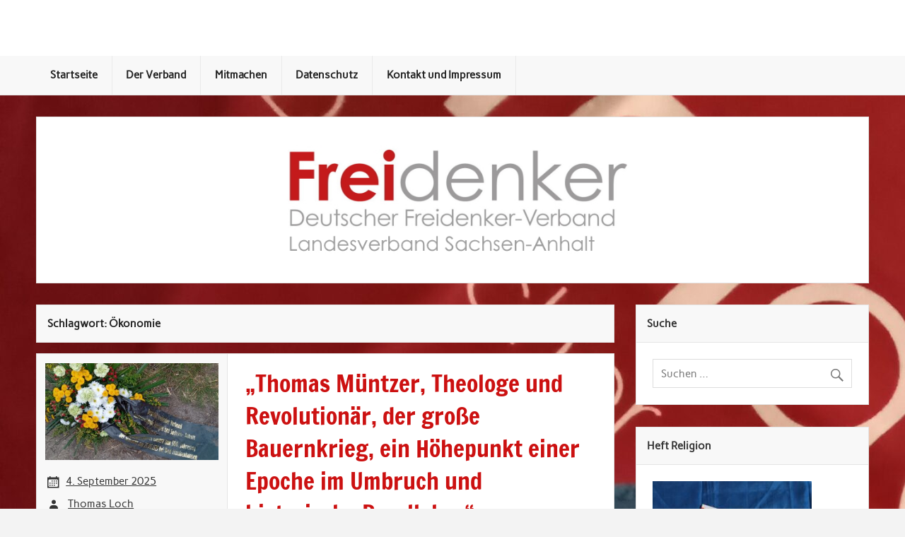

--- FILE ---
content_type: text/html; charset=UTF-8
request_url: https://www.sachsen-anhalt.freidenker.org/cms/?tag=oekonomie
body_size: 13795
content:
<!DOCTYPE html><!-- HTML 5 -->
<html lang="de">

<head>
<meta charset="UTF-8" />
<meta name="viewport" content="width=device-width, initial-scale=1">
<link rel="profile" href="https://gmpg.org/xfn/11" />
<link rel="pingback" href="https://www.sachsen-anhalt.freidenker.org/cms/xmlrpc.php" />

<title>Ökonomie &#8211; Deutscher Freidenker-Verband e.V., Landesverband Sachsen-Anhalt</title>
<meta name='robots' content='max-image-preview:large' />
<link rel='dns-prefetch' href='//stats.wp.com' />
<link rel="alternate" type="application/rss+xml" title="Deutscher Freidenker-Verband e.V., Landesverband Sachsen-Anhalt &raquo; Feed" href="https://www.sachsen-anhalt.freidenker.org/cms/?feed=rss2" />
<link rel="alternate" type="application/rss+xml" title="Deutscher Freidenker-Verband e.V., Landesverband Sachsen-Anhalt &raquo; Kommentar-Feed" href="https://www.sachsen-anhalt.freidenker.org/cms/?feed=comments-rss2" />
<link rel="alternate" type="application/rss+xml" title="Deutscher Freidenker-Verband e.V., Landesverband Sachsen-Anhalt &raquo; Schlagwort-Feed zu Ökonomie" href="https://www.sachsen-anhalt.freidenker.org/cms/?feed=rss2&#038;tag=oekonomie" />
<style id='wp-img-auto-sizes-contain-inline-css' type='text/css'>
img:is([sizes=auto i],[sizes^="auto," i]){contain-intrinsic-size:3000px 1500px}
/*# sourceURL=wp-img-auto-sizes-contain-inline-css */
</style>
<link rel='stylesheet' id='rubine-custom-fonts-css' href='https://www.sachsen-anhalt.freidenker.org/cms/wp-content/themes/rubine-lite/css/custom-fonts.css?ver=20180413' type='text/css' media='all' />
<style id='wp-emoji-styles-inline-css' type='text/css'>

	img.wp-smiley, img.emoji {
		display: inline !important;
		border: none !important;
		box-shadow: none !important;
		height: 1em !important;
		width: 1em !important;
		margin: 0 0.07em !important;
		vertical-align: -0.1em !important;
		background: none !important;
		padding: 0 !important;
	}
/*# sourceURL=wp-emoji-styles-inline-css */
</style>
<style id='wp-block-library-inline-css' type='text/css'>
:root{--wp-block-synced-color:#7a00df;--wp-block-synced-color--rgb:122,0,223;--wp-bound-block-color:var(--wp-block-synced-color);--wp-editor-canvas-background:#ddd;--wp-admin-theme-color:#007cba;--wp-admin-theme-color--rgb:0,124,186;--wp-admin-theme-color-darker-10:#006ba1;--wp-admin-theme-color-darker-10--rgb:0,107,160.5;--wp-admin-theme-color-darker-20:#005a87;--wp-admin-theme-color-darker-20--rgb:0,90,135;--wp-admin-border-width-focus:2px}@media (min-resolution:192dpi){:root{--wp-admin-border-width-focus:1.5px}}.wp-element-button{cursor:pointer}:root .has-very-light-gray-background-color{background-color:#eee}:root .has-very-dark-gray-background-color{background-color:#313131}:root .has-very-light-gray-color{color:#eee}:root .has-very-dark-gray-color{color:#313131}:root .has-vivid-green-cyan-to-vivid-cyan-blue-gradient-background{background:linear-gradient(135deg,#00d084,#0693e3)}:root .has-purple-crush-gradient-background{background:linear-gradient(135deg,#34e2e4,#4721fb 50%,#ab1dfe)}:root .has-hazy-dawn-gradient-background{background:linear-gradient(135deg,#faaca8,#dad0ec)}:root .has-subdued-olive-gradient-background{background:linear-gradient(135deg,#fafae1,#67a671)}:root .has-atomic-cream-gradient-background{background:linear-gradient(135deg,#fdd79a,#004a59)}:root .has-nightshade-gradient-background{background:linear-gradient(135deg,#330968,#31cdcf)}:root .has-midnight-gradient-background{background:linear-gradient(135deg,#020381,#2874fc)}:root{--wp--preset--font-size--normal:16px;--wp--preset--font-size--huge:42px}.has-regular-font-size{font-size:1em}.has-larger-font-size{font-size:2.625em}.has-normal-font-size{font-size:var(--wp--preset--font-size--normal)}.has-huge-font-size{font-size:var(--wp--preset--font-size--huge)}.has-text-align-center{text-align:center}.has-text-align-left{text-align:left}.has-text-align-right{text-align:right}.has-fit-text{white-space:nowrap!important}#end-resizable-editor-section{display:none}.aligncenter{clear:both}.items-justified-left{justify-content:flex-start}.items-justified-center{justify-content:center}.items-justified-right{justify-content:flex-end}.items-justified-space-between{justify-content:space-between}.screen-reader-text{border:0;clip-path:inset(50%);height:1px;margin:-1px;overflow:hidden;padding:0;position:absolute;width:1px;word-wrap:normal!important}.screen-reader-text:focus{background-color:#ddd;clip-path:none;color:#444;display:block;font-size:1em;height:auto;left:5px;line-height:normal;padding:15px 23px 14px;text-decoration:none;top:5px;width:auto;z-index:100000}html :where(.has-border-color){border-style:solid}html :where([style*=border-top-color]){border-top-style:solid}html :where([style*=border-right-color]){border-right-style:solid}html :where([style*=border-bottom-color]){border-bottom-style:solid}html :where([style*=border-left-color]){border-left-style:solid}html :where([style*=border-width]){border-style:solid}html :where([style*=border-top-width]){border-top-style:solid}html :where([style*=border-right-width]){border-right-style:solid}html :where([style*=border-bottom-width]){border-bottom-style:solid}html :where([style*=border-left-width]){border-left-style:solid}html :where(img[class*=wp-image-]){height:auto;max-width:100%}:where(figure){margin:0 0 1em}html :where(.is-position-sticky){--wp-admin--admin-bar--position-offset:var(--wp-admin--admin-bar--height,0px)}@media screen and (max-width:600px){html :where(.is-position-sticky){--wp-admin--admin-bar--position-offset:0px}}

/*# sourceURL=wp-block-library-inline-css */
</style><style id='global-styles-inline-css' type='text/css'>
:root{--wp--preset--aspect-ratio--square: 1;--wp--preset--aspect-ratio--4-3: 4/3;--wp--preset--aspect-ratio--3-4: 3/4;--wp--preset--aspect-ratio--3-2: 3/2;--wp--preset--aspect-ratio--2-3: 2/3;--wp--preset--aspect-ratio--16-9: 16/9;--wp--preset--aspect-ratio--9-16: 9/16;--wp--preset--color--black: #353535;--wp--preset--color--cyan-bluish-gray: #abb8c3;--wp--preset--color--white: #ffffff;--wp--preset--color--pale-pink: #f78da7;--wp--preset--color--vivid-red: #cf2e2e;--wp--preset--color--luminous-vivid-orange: #ff6900;--wp--preset--color--luminous-vivid-amber: #fcb900;--wp--preset--color--light-green-cyan: #7bdcb5;--wp--preset--color--vivid-green-cyan: #00d084;--wp--preset--color--pale-cyan-blue: #8ed1fc;--wp--preset--color--vivid-cyan-blue: #0693e3;--wp--preset--color--vivid-purple: #9b51e0;--wp--preset--color--primary: #cc1111;--wp--preset--color--light-gray: #f0f0f0;--wp--preset--color--dark-gray: #777777;--wp--preset--gradient--vivid-cyan-blue-to-vivid-purple: linear-gradient(135deg,rgb(6,147,227) 0%,rgb(155,81,224) 100%);--wp--preset--gradient--light-green-cyan-to-vivid-green-cyan: linear-gradient(135deg,rgb(122,220,180) 0%,rgb(0,208,130) 100%);--wp--preset--gradient--luminous-vivid-amber-to-luminous-vivid-orange: linear-gradient(135deg,rgb(252,185,0) 0%,rgb(255,105,0) 100%);--wp--preset--gradient--luminous-vivid-orange-to-vivid-red: linear-gradient(135deg,rgb(255,105,0) 0%,rgb(207,46,46) 100%);--wp--preset--gradient--very-light-gray-to-cyan-bluish-gray: linear-gradient(135deg,rgb(238,238,238) 0%,rgb(169,184,195) 100%);--wp--preset--gradient--cool-to-warm-spectrum: linear-gradient(135deg,rgb(74,234,220) 0%,rgb(151,120,209) 20%,rgb(207,42,186) 40%,rgb(238,44,130) 60%,rgb(251,105,98) 80%,rgb(254,248,76) 100%);--wp--preset--gradient--blush-light-purple: linear-gradient(135deg,rgb(255,206,236) 0%,rgb(152,150,240) 100%);--wp--preset--gradient--blush-bordeaux: linear-gradient(135deg,rgb(254,205,165) 0%,rgb(254,45,45) 50%,rgb(107,0,62) 100%);--wp--preset--gradient--luminous-dusk: linear-gradient(135deg,rgb(255,203,112) 0%,rgb(199,81,192) 50%,rgb(65,88,208) 100%);--wp--preset--gradient--pale-ocean: linear-gradient(135deg,rgb(255,245,203) 0%,rgb(182,227,212) 50%,rgb(51,167,181) 100%);--wp--preset--gradient--electric-grass: linear-gradient(135deg,rgb(202,248,128) 0%,rgb(113,206,126) 100%);--wp--preset--gradient--midnight: linear-gradient(135deg,rgb(2,3,129) 0%,rgb(40,116,252) 100%);--wp--preset--font-size--small: 13px;--wp--preset--font-size--medium: 20px;--wp--preset--font-size--large: 36px;--wp--preset--font-size--x-large: 42px;--wp--preset--spacing--20: 0.44rem;--wp--preset--spacing--30: 0.67rem;--wp--preset--spacing--40: 1rem;--wp--preset--spacing--50: 1.5rem;--wp--preset--spacing--60: 2.25rem;--wp--preset--spacing--70: 3.38rem;--wp--preset--spacing--80: 5.06rem;--wp--preset--shadow--natural: 6px 6px 9px rgba(0, 0, 0, 0.2);--wp--preset--shadow--deep: 12px 12px 50px rgba(0, 0, 0, 0.4);--wp--preset--shadow--sharp: 6px 6px 0px rgba(0, 0, 0, 0.2);--wp--preset--shadow--outlined: 6px 6px 0px -3px rgb(255, 255, 255), 6px 6px rgb(0, 0, 0);--wp--preset--shadow--crisp: 6px 6px 0px rgb(0, 0, 0);}:where(.is-layout-flex){gap: 0.5em;}:where(.is-layout-grid){gap: 0.5em;}body .is-layout-flex{display: flex;}.is-layout-flex{flex-wrap: wrap;align-items: center;}.is-layout-flex > :is(*, div){margin: 0;}body .is-layout-grid{display: grid;}.is-layout-grid > :is(*, div){margin: 0;}:where(.wp-block-columns.is-layout-flex){gap: 2em;}:where(.wp-block-columns.is-layout-grid){gap: 2em;}:where(.wp-block-post-template.is-layout-flex){gap: 1.25em;}:where(.wp-block-post-template.is-layout-grid){gap: 1.25em;}.has-black-color{color: var(--wp--preset--color--black) !important;}.has-cyan-bluish-gray-color{color: var(--wp--preset--color--cyan-bluish-gray) !important;}.has-white-color{color: var(--wp--preset--color--white) !important;}.has-pale-pink-color{color: var(--wp--preset--color--pale-pink) !important;}.has-vivid-red-color{color: var(--wp--preset--color--vivid-red) !important;}.has-luminous-vivid-orange-color{color: var(--wp--preset--color--luminous-vivid-orange) !important;}.has-luminous-vivid-amber-color{color: var(--wp--preset--color--luminous-vivid-amber) !important;}.has-light-green-cyan-color{color: var(--wp--preset--color--light-green-cyan) !important;}.has-vivid-green-cyan-color{color: var(--wp--preset--color--vivid-green-cyan) !important;}.has-pale-cyan-blue-color{color: var(--wp--preset--color--pale-cyan-blue) !important;}.has-vivid-cyan-blue-color{color: var(--wp--preset--color--vivid-cyan-blue) !important;}.has-vivid-purple-color{color: var(--wp--preset--color--vivid-purple) !important;}.has-black-background-color{background-color: var(--wp--preset--color--black) !important;}.has-cyan-bluish-gray-background-color{background-color: var(--wp--preset--color--cyan-bluish-gray) !important;}.has-white-background-color{background-color: var(--wp--preset--color--white) !important;}.has-pale-pink-background-color{background-color: var(--wp--preset--color--pale-pink) !important;}.has-vivid-red-background-color{background-color: var(--wp--preset--color--vivid-red) !important;}.has-luminous-vivid-orange-background-color{background-color: var(--wp--preset--color--luminous-vivid-orange) !important;}.has-luminous-vivid-amber-background-color{background-color: var(--wp--preset--color--luminous-vivid-amber) !important;}.has-light-green-cyan-background-color{background-color: var(--wp--preset--color--light-green-cyan) !important;}.has-vivid-green-cyan-background-color{background-color: var(--wp--preset--color--vivid-green-cyan) !important;}.has-pale-cyan-blue-background-color{background-color: var(--wp--preset--color--pale-cyan-blue) !important;}.has-vivid-cyan-blue-background-color{background-color: var(--wp--preset--color--vivid-cyan-blue) !important;}.has-vivid-purple-background-color{background-color: var(--wp--preset--color--vivid-purple) !important;}.has-black-border-color{border-color: var(--wp--preset--color--black) !important;}.has-cyan-bluish-gray-border-color{border-color: var(--wp--preset--color--cyan-bluish-gray) !important;}.has-white-border-color{border-color: var(--wp--preset--color--white) !important;}.has-pale-pink-border-color{border-color: var(--wp--preset--color--pale-pink) !important;}.has-vivid-red-border-color{border-color: var(--wp--preset--color--vivid-red) !important;}.has-luminous-vivid-orange-border-color{border-color: var(--wp--preset--color--luminous-vivid-orange) !important;}.has-luminous-vivid-amber-border-color{border-color: var(--wp--preset--color--luminous-vivid-amber) !important;}.has-light-green-cyan-border-color{border-color: var(--wp--preset--color--light-green-cyan) !important;}.has-vivid-green-cyan-border-color{border-color: var(--wp--preset--color--vivid-green-cyan) !important;}.has-pale-cyan-blue-border-color{border-color: var(--wp--preset--color--pale-cyan-blue) !important;}.has-vivid-cyan-blue-border-color{border-color: var(--wp--preset--color--vivid-cyan-blue) !important;}.has-vivid-purple-border-color{border-color: var(--wp--preset--color--vivid-purple) !important;}.has-vivid-cyan-blue-to-vivid-purple-gradient-background{background: var(--wp--preset--gradient--vivid-cyan-blue-to-vivid-purple) !important;}.has-light-green-cyan-to-vivid-green-cyan-gradient-background{background: var(--wp--preset--gradient--light-green-cyan-to-vivid-green-cyan) !important;}.has-luminous-vivid-amber-to-luminous-vivid-orange-gradient-background{background: var(--wp--preset--gradient--luminous-vivid-amber-to-luminous-vivid-orange) !important;}.has-luminous-vivid-orange-to-vivid-red-gradient-background{background: var(--wp--preset--gradient--luminous-vivid-orange-to-vivid-red) !important;}.has-very-light-gray-to-cyan-bluish-gray-gradient-background{background: var(--wp--preset--gradient--very-light-gray-to-cyan-bluish-gray) !important;}.has-cool-to-warm-spectrum-gradient-background{background: var(--wp--preset--gradient--cool-to-warm-spectrum) !important;}.has-blush-light-purple-gradient-background{background: var(--wp--preset--gradient--blush-light-purple) !important;}.has-blush-bordeaux-gradient-background{background: var(--wp--preset--gradient--blush-bordeaux) !important;}.has-luminous-dusk-gradient-background{background: var(--wp--preset--gradient--luminous-dusk) !important;}.has-pale-ocean-gradient-background{background: var(--wp--preset--gradient--pale-ocean) !important;}.has-electric-grass-gradient-background{background: var(--wp--preset--gradient--electric-grass) !important;}.has-midnight-gradient-background{background: var(--wp--preset--gradient--midnight) !important;}.has-small-font-size{font-size: var(--wp--preset--font-size--small) !important;}.has-medium-font-size{font-size: var(--wp--preset--font-size--medium) !important;}.has-large-font-size{font-size: var(--wp--preset--font-size--large) !important;}.has-x-large-font-size{font-size: var(--wp--preset--font-size--x-large) !important;}
/*# sourceURL=global-styles-inline-css */
</style>

<style id='classic-theme-styles-inline-css' type='text/css'>
/*! This file is auto-generated */
.wp-block-button__link{color:#fff;background-color:#32373c;border-radius:9999px;box-shadow:none;text-decoration:none;padding:calc(.667em + 2px) calc(1.333em + 2px);font-size:1.125em}.wp-block-file__button{background:#32373c;color:#fff;text-decoration:none}
/*# sourceURL=/wp-includes/css/classic-themes.min.css */
</style>
<link rel='stylesheet' id='rubine-lite-stylesheet-css' href='https://www.sachsen-anhalt.freidenker.org/cms/wp-content/themes/rubine-lite/style.css?ver=1.5.5' type='text/css' media='all' />
<style id='rubine-lite-stylesheet-inline-css' type='text/css'>
.site-title, .site-description {
	position: absolute;
	clip: rect(1px, 1px, 1px, 1px);
}
/*# sourceURL=rubine-lite-stylesheet-inline-css */
</style>
<link rel='stylesheet' id='genericons-css' href='https://www.sachsen-anhalt.freidenker.org/cms/wp-content/plugins/jetpack/_inc/genericons/genericons/genericons.css?ver=3.1' type='text/css' media='all' />
<script type="text/javascript" src="https://www.sachsen-anhalt.freidenker.org/cms/wp-includes/js/jquery/jquery.min.js?ver=3.7.1" id="jquery-core-js"></script>
<script type="text/javascript" src="https://www.sachsen-anhalt.freidenker.org/cms/wp-includes/js/jquery/jquery-migrate.min.js?ver=3.4.1" id="jquery-migrate-js"></script>
<script type="text/javascript" id="rubine-lite-jquery-navigation-js-extra">
/* <![CDATA[ */
var rubine_navigation_params = {"menuTitle":"Men\u00fc"};
//# sourceURL=rubine-lite-jquery-navigation-js-extra
/* ]]> */
</script>
<script type="text/javascript" src="https://www.sachsen-anhalt.freidenker.org/cms/wp-content/themes/rubine-lite/js/navigation.js?ver=20160719" id="rubine-lite-jquery-navigation-js"></script>
<link rel="https://api.w.org/" href="https://www.sachsen-anhalt.freidenker.org/cms/index.php?rest_route=/" /><link rel="alternate" title="JSON" type="application/json" href="https://www.sachsen-anhalt.freidenker.org/cms/index.php?rest_route=/wp/v2/tags/64" /><link rel="EditURI" type="application/rsd+xml" title="RSD" href="https://www.sachsen-anhalt.freidenker.org/cms/xmlrpc.php?rsd" />
<meta name="generator" content="WordPress 6.9" />
	<style>img#wpstats{display:none}</style>
		<style type="text/css" id="custom-background-css">
body.custom-background { background-image: url("https://www.sachsen-anhalt.freidenker.org/cms/wp-content/uploads/2022/10/20220818_210656907-scaled.jpg"); background-position: left top; background-size: auto; background-repeat: repeat; background-attachment: scroll; }
</style>
	<link rel="icon" href="https://www.sachsen-anhalt.freidenker.org/cms/wp-content/uploads/2018/03/cropped-cropped-fd_icon_512-1-32x32.png" sizes="32x32" />
<link rel="icon" href="https://www.sachsen-anhalt.freidenker.org/cms/wp-content/uploads/2018/03/cropped-cropped-fd_icon_512-1-192x192.png" sizes="192x192" />
<link rel="apple-touch-icon" href="https://www.sachsen-anhalt.freidenker.org/cms/wp-content/uploads/2018/03/cropped-cropped-fd_icon_512-1-180x180.png" />
<meta name="msapplication-TileImage" content="https://www.sachsen-anhalt.freidenker.org/cms/wp-content/uploads/2018/03/cropped-cropped-fd_icon_512-1-270x270.png" />
</head>

<body class="archive tag tag-oekonomie tag-64 custom-background wp-theme-rubine-lite">

<a class="skip-link screen-reader-text" href="#content">Skip to content</a>


<div id="wrapper" class="hfeed">

	<div id="header-wrap">

		<div id="topheader-wrap">

			<div id="topheader" class="container clearfix">

				
				
			</div>

		</div>

		<header id="header" class="container clearfix" role="banner">

			<div id="logo">

								
            <p class="site-title"><a href="https://www.sachsen-anhalt.freidenker.org/cms/" rel="home">Deutscher Freidenker-Verband e.V., Landesverband Sachsen-Anhalt</a></p>

	    				
			<p class="site-description">Selber denken &#8211; teuflisch gut!</p>

		
			</div>

			<div id="header-content" class="clearfix">

			
			</div>

		</header>

	</div>

	<div id="mainnav-wrap">

		<nav id="mainnav" class="container clearfix" role="navigation">
			<ul id="mainnav-menu" class="main-navigation-menu"><li id="menu-item-438" class="menu-item menu-item-type-custom menu-item-object-custom menu-item-home menu-item-438"><a href="http://www.sachsen-anhalt.freidenker.org/cms/">Startseite</a></li>
<li id="menu-item-1002" class="menu-item menu-item-type-custom menu-item-object-custom menu-item-1002"><a href="https://www.freidenker.org/?page_id=1906">Der Verband</a></li>
<li id="menu-item-1003" class="menu-item menu-item-type-custom menu-item-object-custom menu-item-has-children menu-item-1003"><a href="https://www.freidenker.org/?page_id=77">Mitmachen</a>
<ul class="sub-menu">
	<li id="menu-item-1000" class="menu-item menu-item-type-custom menu-item-object-custom menu-item-1000"><a href="http://www.freidenker.org/?page_id=2507">DFV-Mitglied werden</a></li>
</ul>
</li>
<li id="menu-item-446" class="menu-item menu-item-type-custom menu-item-object-custom menu-item-446"><a href="http://www.freidenker.org/?page_id=868">Datenschutz</a></li>
<li id="menu-item-432" class="menu-item menu-item-type-post_type menu-item-object-page menu-item-432"><a href="https://www.sachsen-anhalt.freidenker.org/cms/?page_id=8">Kontakt und Impressum</a></li>
</ul>		</nav>

	</div>

	
			<div id="custom-header-image" class="container">

				
					<img src="https://www.sachsen-anhalt.freidenker.org/cms/wp-content/uploads/2023/04/lv_saah_freidenker_logo_1320x240_zentr.jpg" srcset="https://www.sachsen-anhalt.freidenker.org/cms/wp-content/uploads/2023/04/lv_saah_freidenker_logo_1320x240_zentr.jpg 1320w, https://www.sachsen-anhalt.freidenker.org/cms/wp-content/uploads/2023/04/lv_saah_freidenker_logo_1320x240_zentr-300x55.jpg 300w, https://www.sachsen-anhalt.freidenker.org/cms/wp-content/uploads/2023/04/lv_saah_freidenker_logo_1320x240_zentr-1024x186.jpg 1024w, https://www.sachsen-anhalt.freidenker.org/cms/wp-content/uploads/2023/04/lv_saah_freidenker_logo_1320x240_zentr-768x140.jpg 768w" width="1320" height="240" alt="Deutscher Freidenker-Verband e.V., Landesverband Sachsen-Anhalt">

				
			</div>

		

	<div id="wrap" class="container clearfix">
		
		<section id="content" class="primary" role="main">

						
				<header class="page-header">
					<h1 class="archive-title">Schlagwort: <span>Ökonomie</span></h1>				</header>
			
					
	<article id="post-1735" class="archive-post clearfix post-1735 post type-post status-publish format-standard has-post-thumbnail hentry category-aktuelles category-historische-betrachtung tag-betrachtung tag-oekonomie tag-organisation tag-theorie-praxis">

		<div class="entry-meta-wrap postmeta-wrap clearfix">
			
			<a href="https://www.sachsen-anhalt.freidenker.org/cms/?p=1735" rel="bookmark">
				<img width="375" height="210" src="https://www.sachsen-anhalt.freidenker.org/cms/wp-content/uploads/2025/09/Kranz-mit-Schleife-375x210.jpg" class="attachment-post-thumbnail size-post-thumbnail wp-post-image" alt="" decoding="async" fetchpriority="high" />			</a>
			
			<div class="entry-meta postmeta"><span class="meta-date"><a href="https://www.sachsen-anhalt.freidenker.org/cms/?p=1735" title="13:45" rel="bookmark"><time class="entry-date published updated" datetime="2025-09-04T13:45:31+02:00">4. September 2025</time></a></span><span class="meta-author author vcard"> <a class="url fn n" href="https://www.sachsen-anhalt.freidenker.org/cms/?author=3" title="Alle Beiträge von Thomas Loch anzeigen" rel="author">Thomas Loch</a></span>
	<span class="meta-category">
		<a href="https://www.sachsen-anhalt.freidenker.org/cms/?cat=2" rel="category">Aktuelles</a>, <a href="https://www.sachsen-anhalt.freidenker.org/cms/?cat=75" rel="category">Historische Betrachtung</a>	</span>


	<span class="meta-comments">
		<a href="https://www.sachsen-anhalt.freidenker.org/cms/?p=1735#comments">Ein Kommentar</a>	</span>

</div>
			
		</div>
		
		<div class="post-content">

			<h1 class="entry-title post-title">
				<a href="https://www.sachsen-anhalt.freidenker.org/cms/?p=1735" rel="bookmark">
										<span>„Thomas Müntzer, Theologe und Revolutionär, der große Bauernkrieg, ein Höhepunkt einer Epoche im Umbruch und historische Parallelen.“</span>				</a>
			</h1>

			<div class="entry clearfix">
				<p>Es war ein Höhepunkt einer Epoche, aber was ist schon eine Epoche? Wenn nicht ein historisch bestimmter Zeitabschnitt in der Geschichte der menschlichen Gesellschaft. Wenn es nun um historische Parallelen geht, so ist es angebracht die Epochen zu vergleichen, oder zumindest Parallelen die Epochen betreffend festzustellen. Zu diesem Zweck ist eine nähere Klärung des Begriffes angebracht. Der Begriff Epoche steht in engen Zusammenhang mit dem Begriff der ökonomischen Gesellschaftsformation. Er bezieht sich entweder auf den gesamten Zeitabschnitt einer Gesellschaftsformation (z.B. [&#8230;]</p>
				<a href="https://www.sachsen-anhalt.freidenker.org/cms/?p=1735" class="more-link">Weiterlesen</a>
			</div>

		</div>

	</article>		
	<article id="post-1761" class="archive-post clearfix post-1761 post type-post status-publish format-standard has-post-thumbnail hentry category-beitraege-zum-zeitgeschehen category-meinung tag-kapitalismus tag-krieg tag-oekonomie">

		<div class="entry-meta-wrap postmeta-wrap clearfix">
			
			<a href="https://www.sachsen-anhalt.freidenker.org/cms/?p=1761" rel="bookmark">
				<img width="375" height="210" src="https://www.sachsen-anhalt.freidenker.org/cms/wp-content/uploads/2025/09/20250803_194318-375x210.jpg" class="attachment-post-thumbnail size-post-thumbnail wp-post-image" alt="" decoding="async" />			</a>
			
			<div class="entry-meta postmeta"><span class="meta-date"><a href="https://www.sachsen-anhalt.freidenker.org/cms/?p=1761" title="13:49" rel="bookmark"><time class="entry-date published updated" datetime="2025-07-03T13:49:27+02:00">3. Juli 2025</time></a></span><span class="meta-author author vcard"> <a class="url fn n" href="https://www.sachsen-anhalt.freidenker.org/cms/?author=5" title="Alle Beiträge von Webredaktion anzeigen" rel="author">Webredaktion</a></span>
	<span class="meta-category">
		<a href="https://www.sachsen-anhalt.freidenker.org/cms/?cat=54" rel="category">Beiträge zum Zeitgeschehen</a>, <a href="https://www.sachsen-anhalt.freidenker.org/cms/?cat=68" rel="category">Meinung</a>	</span>


	<span class="meta-comments">
		<a href="https://www.sachsen-anhalt.freidenker.org/cms/?p=1761#respond">Kommentar hinterlassen</a>	</span>

</div>
			
		</div>
		
		<div class="post-content">

			<h1 class="entry-title post-title">
				<a href="https://www.sachsen-anhalt.freidenker.org/cms/?p=1761" rel="bookmark">
										<span>Auf Facebook gefunden, ein Bildchen &#8230;</span>				</a>
			</h1>

			<div class="entry clearfix">
				<p>Auf Facebook gefunden, ein Bildchen mit Text und dazu noch ein etwas längerer Text. An ursprünglicher Stelle habe ich einen Kommentar geschrieben und als das Bild an anderer Stelle geteilt, einen weiteren, den folgenden Kommentar. Dieser bezieht sich allerdings weniger auf das gegenständliche Bild, als vielmehr auf den Text (siehe unten): Nun ja, kritisch betrachtet, sagt der erste Teil des Textes nur, dass nach Alternativen für die &#8222;Atomare Teilhabe&#8220; gesucht wird, wenn die USA ihre Atombomben wider Erwarten aus der [&#8230;]</p>
				<a href="https://www.sachsen-anhalt.freidenker.org/cms/?p=1761" class="more-link">Weiterlesen</a>
			</div>

		</div>

	</article>		
	<article id="post-1543" class="archive-post clearfix post-1543 post type-post status-publish format-standard has-post-thumbnail hentry category-aktuelles category-beitraege-zum-zeitgeschehen category-gedanken-zum-zeitgeschehen tag-betrachtung tag-gefunden tag-oekonomie tag-politik">

		<div class="entry-meta-wrap postmeta-wrap clearfix">
			
			<a href="https://www.sachsen-anhalt.freidenker.org/cms/?p=1543" rel="bookmark">
				<img width="375" height="210" src="https://www.sachsen-anhalt.freidenker.org/cms/wp-content/uploads/2025/03/20250306_141024-375x210.jpg" class="attachment-post-thumbnail size-post-thumbnail wp-post-image" alt="" decoding="async" />			</a>
			
			<div class="entry-meta postmeta"><span class="meta-date"><a href="https://www.sachsen-anhalt.freidenker.org/cms/?p=1543" title="14:04" rel="bookmark"><time class="entry-date published updated" datetime="2025-03-05T14:04:26+01:00">5. März 2025</time></a></span><span class="meta-author author vcard"> <a class="url fn n" href="https://www.sachsen-anhalt.freidenker.org/cms/?author=3" title="Alle Beiträge von Thomas Loch anzeigen" rel="author">Thomas Loch</a></span>
	<span class="meta-category">
		<a href="https://www.sachsen-anhalt.freidenker.org/cms/?cat=2" rel="category">Aktuelles</a>, <a href="https://www.sachsen-anhalt.freidenker.org/cms/?cat=54" rel="category">Beiträge zum Zeitgeschehen</a>, <a href="https://www.sachsen-anhalt.freidenker.org/cms/?cat=20" rel="category">Gedanken zum Zeitgeschehen</a>	</span>


	<span class="meta-comments">
		<a href="https://www.sachsen-anhalt.freidenker.org/cms/?p=1543#respond">Kommentar hinterlassen</a>	</span>

</div>
			
		</div>
		
		<div class="post-content">

			<h1 class="entry-title post-title">
				<a href="https://www.sachsen-anhalt.freidenker.org/cms/?p=1543" rel="bookmark">
										<span>Das Recht des Stärkeren? &#8211; Gedanken zu einem Leserbrief.</span>				</a>
			</h1>

			<div class="entry clearfix">
				<p>Das Recht des Stärkeren? Ein Leserbrief in der Mitteldeutschen Zeitung gefunden, weil dort veröffentlicht am 04. März 2025 auf Seite 8. und er wurde von einer Frau und einem Mann gleichem Nachnamens geschrieben. Im Leserbrief geht es um den „Rausschmiss“ des ukrainischen Präsidenten aus dem Amtssitz des US-amerikanischen Präsidenten, welcher in der westeuropäischen Medienlandeschaft einen Aufschrei der Empörung auslöste, zumindest in der deutschen. Sollten die Vasallen etwa gegen ihre Hegemonialmacht opponieren, ist gar mit einem Wirbelsturm im Wasserglas zu rechnen? [&#8230;]</p>
				<a href="https://www.sachsen-anhalt.freidenker.org/cms/?p=1543" class="more-link">Weiterlesen</a>
			</div>

		</div>

	</article>		
	<article id="post-1421" class="archive-post clearfix post-1421 post type-post status-publish format-standard has-post-thumbnail hentry category-aktuelles category-krieg category-oekonomie category-termine-veranstaltungen tag-oekonomie tag-protest tag-veranstaltung">

		<div class="entry-meta-wrap postmeta-wrap clearfix">
			
			<a href="https://www.sachsen-anhalt.freidenker.org/cms/?p=1421" rel="bookmark">
				<img width="375" height="210" src="https://www.sachsen-anhalt.freidenker.org/cms/wp-content/uploads/2024/09/System-Produktivkraefte-375x210.png" class="attachment-post-thumbnail size-post-thumbnail wp-post-image" alt="" decoding="async" loading="lazy" />			</a>
			
			<div class="entry-meta postmeta"><span class="meta-date"><a href="https://www.sachsen-anhalt.freidenker.org/cms/?p=1421" title="23:05" rel="bookmark"><time class="entry-date published updated" datetime="2024-09-22T23:05:12+02:00">22. September 2024</time></a></span><span class="meta-author author vcard"> <a class="url fn n" href="https://www.sachsen-anhalt.freidenker.org/cms/?author=5" title="Alle Beiträge von Webredaktion anzeigen" rel="author">Webredaktion</a></span>
	<span class="meta-category">
		<a href="https://www.sachsen-anhalt.freidenker.org/cms/?cat=2" rel="category">Aktuelles</a>, <a href="https://www.sachsen-anhalt.freidenker.org/cms/?cat=59" rel="category">Krieg</a>, <a href="https://www.sachsen-anhalt.freidenker.org/cms/?cat=65" rel="category">Ökonomie</a>, <a href="https://www.sachsen-anhalt.freidenker.org/cms/?cat=21" rel="category">Termine &amp; Veranstaltungen</a>	</span>


	<span class="meta-comments">
		<a href="https://www.sachsen-anhalt.freidenker.org/cms/?p=1421#respond">Kommentar hinterlassen</a>	</span>

</div>
			
		</div>
		
		<div class="post-content">

			<h1 class="entry-title post-title">
				<a href="https://www.sachsen-anhalt.freidenker.org/cms/?p=1421" rel="bookmark">
										<span>Aufruf zum 2. Handwerker-Friedenskongress am 12.10.24 in Dessau-Roßlau unter dem Motto &#8222;Wege zum Frieden &#8211; Russland, Ukraine und der Westen&#8220;</span>				</a>
			</h1>

			<div class="entry clearfix">
				<p>Karl Krökel, Kreishandwerksmeister und Gründer der Initiative Handwerker für den Frieden, läd am 12. Oktober nun zum 2. Mal zum Handwerker-Friedenskongress ein. Die Initiative Handwerker für den Frieden hatte sich kurz nach dem Beginn des Ukraine-Krieges gegründet. Im Juni 2022 verfasste Karl Krökel gemeinsam mit Handwerkskollegen den ersten Obermeister-Brandbrief gegen die Sanktionspolitik an Bundeskanzler Scholz und wies auf die Notlage des Mittelstands aufgrund von Energiemangel und steigende Kosten hin. Mit der Demonstration von 2000 Menschen am 28.8.22 in Dessau-Roßlau sowie [&#8230;]</p>
				<a href="https://www.sachsen-anhalt.freidenker.org/cms/?p=1421" class="more-link">Weiterlesen</a>
			</div>

		</div>

	</article>		
	<article id="post-1326" class="archive-post clearfix post-1326 post type-post status-publish format-standard has-post-thumbnail hentry category-beitraege-zum-zeitgeschehen category-ddr category-kombinate-der-ddr category-wirtschaft tag-ddr tag-geschichte tag-oekonomie">

		<div class="entry-meta-wrap postmeta-wrap clearfix">
			
			<a href="https://www.sachsen-anhalt.freidenker.org/cms/?p=1326" rel="bookmark">
				<img width="375" height="210" src="https://www.sachsen-anhalt.freidenker.org/cms/wp-content/uploads/2024/04/20231117_171406-375x210.jpg" class="attachment-post-thumbnail size-post-thumbnail wp-post-image" alt="" decoding="async" loading="lazy" />			</a>
			
			<div class="entry-meta postmeta"><span class="meta-date"><a href="https://www.sachsen-anhalt.freidenker.org/cms/?p=1326" title="22:42" rel="bookmark"><time class="entry-date published updated" datetime="2024-04-17T22:42:06+02:00">17. April 2024</time></a></span><span class="meta-author author vcard"> <a class="url fn n" href="https://www.sachsen-anhalt.freidenker.org/cms/?author=5" title="Alle Beiträge von Webredaktion anzeigen" rel="author">Webredaktion</a></span>
	<span class="meta-category">
		<a href="https://www.sachsen-anhalt.freidenker.org/cms/?cat=54" rel="category">Beiträge zum Zeitgeschehen</a>, <a href="https://www.sachsen-anhalt.freidenker.org/cms/?cat=57" rel="category">DDR</a>, <a href="https://www.sachsen-anhalt.freidenker.org/cms/?cat=73" rel="category">Kombinate der DDR</a>, <a href="https://www.sachsen-anhalt.freidenker.org/cms/?cat=72" rel="category">Wirtschaft</a>	</span>


	<span class="meta-comments">
		<a href="https://www.sachsen-anhalt.freidenker.org/cms/?p=1326#respond">Kommentar hinterlassen</a>	</span>

</div>
			
		</div>
		
		<div class="post-content">

			<h1 class="entry-title post-title">
				<a href="https://www.sachsen-anhalt.freidenker.org/cms/?p=1326" rel="bookmark">
										<span>Die Deutsche Demokratische Republik im Spiegel ihrer Kombinate:  VE Braunkohlenkombinat (BKK) Bitterfeld</span>				</a>
			</h1>

			<div class="entry clearfix">
				<p>VE Braunkohlenkombinat (BKK) Bitterfeld Zentraler Zweig der Grundstoffindustrie ist die Energiewirtschaft. Auf dem Territorium der DDR stand als einheimischer fossiler Energieträger nur die Braunkohle in so großen Mengen zur Verfügung, daß ihre Nutzung langfristig angelegt werden konnte. Die Braunkohle entstand im geologischen Zeitalter Tertiär im nördlichen Vorland der sich auffaltenden Bruchschollengebirge. Ihre intensive Ausbeutung begann sogleich mit der Industrialisierung im 19.Jahrhundert. Das hatte zur Folge, daß die leicht abbaubaren oberflächennahen Vorkommen bereits in der zweiten Hälfte des vorletzten Jahrhunderts aufgebraucht [&#8230;]</p>
				<a href="https://www.sachsen-anhalt.freidenker.org/cms/?p=1326" class="more-link">Weiterlesen</a>
			</div>

		</div>

	</article>		
	<article id="post-1266" class="archive-post clearfix post-1266 post type-post status-publish format-standard has-post-thumbnail hentry category-aktuelles category-gedanken-zum-zeitgeschehen category-oekonomie tag-oekonomie tag-politik tag-protest tag-sachsen-anhalt tag-theorie-praxis">

		<div class="entry-meta-wrap postmeta-wrap clearfix">
			
			<a href="https://www.sachsen-anhalt.freidenker.org/cms/?p=1266" rel="bookmark">
				<img width="375" height="210" src="https://www.sachsen-anhalt.freidenker.org/cms/wp-content/uploads/2024/01/Wurstzipfel-375x210.jpg" class="attachment-post-thumbnail size-post-thumbnail wp-post-image" alt="" decoding="async" loading="lazy" />			</a>
			
			<div class="entry-meta postmeta"><span class="meta-date"><a href="https://www.sachsen-anhalt.freidenker.org/cms/?p=1266" title="16:06" rel="bookmark"><time class="entry-date published updated" datetime="2024-01-22T16:06:40+01:00">22. Januar 2024</time></a></span><span class="meta-author author vcard"> <a class="url fn n" href="https://www.sachsen-anhalt.freidenker.org/cms/?author=5" title="Alle Beiträge von Webredaktion anzeigen" rel="author">Webredaktion</a></span>
	<span class="meta-category">
		<a href="https://www.sachsen-anhalt.freidenker.org/cms/?cat=2" rel="category">Aktuelles</a>, <a href="https://www.sachsen-anhalt.freidenker.org/cms/?cat=20" rel="category">Gedanken zum Zeitgeschehen</a>, <a href="https://www.sachsen-anhalt.freidenker.org/cms/?cat=65" rel="category">Ökonomie</a>	</span>


	<span class="meta-comments">
		<a href="https://www.sachsen-anhalt.freidenker.org/cms/?p=1266#respond">Kommentar hinterlassen</a>	</span>

</div>
			
		</div>
		
		<div class="post-content">

			<h1 class="entry-title post-title">
				<a href="https://www.sachsen-anhalt.freidenker.org/cms/?p=1266" rel="bookmark">
										<span>Bauernproteste, allgemeine Gedanken.</span>				</a>
			</h1>

			<div class="entry clearfix">
				<p>Es kommt einiges in Bewegung, immer mehr Menschen wollen nicht mehr so, wie die Regierung möchte und manche erheben sich sogar und protestieren, wie gegenwärtig die Bauern, Spediteure, Handwerker, Kaufleute und mehr. Da die Bauern nun im Vordergrund stehen, werden verschiedene Vergleiche gezogen, so zum Beispiel zum großen Bauernkrieg 1524/25, 500 Jahre ist es her. Aber auch wenn es Gemeinsamkeiten gibt, so gibt es doch Unterschiede, welche nicht von der Hand zu weisen sind und in jedem Fall berücksichtigt werden [&#8230;]</p>
				<a href="https://www.sachsen-anhalt.freidenker.org/cms/?p=1266" class="more-link">Weiterlesen</a>
			</div>

		</div>

	</article>
			  <div class="post-pagination clearfix">
					<span aria-current="page" class="page-numbers current">1</span>
<a class="page-numbers" href="https://www.sachsen-anhalt.freidenker.org/cms/?tag=oekonomie&#038;paged=2">2</a>
<a class="next page-numbers" href="https://www.sachsen-anhalt.freidenker.org/cms/?tag=oekonomie&#038;paged=2">&raquo;</a>			  </div>

						
		</section>
		
		
	<section id="sidebar" class="secondary clearfix" role="complementary">

		<aside id="search-2" class="widget widget_search"><h3 class="widgettitle"><span>Suche</span></h3>
	<form role="search" method="get" class="search-form" action="https://www.sachsen-anhalt.freidenker.org/cms/">
		<label>
			<span class="screen-reader-text">Suche nach:</span>
			<input type="search" class="search-field" placeholder="Suchen &hellip;" value="" name="s">
		</label>
		<button type="submit" class="search-submit">
			<span class="genericon-search"></span>
		</button>
	</form>

</aside><aside id="media_image-4" class="widget widget_media_image"><h3 class="widgettitle"><span>Heft Religion</span></h3><a href="https://www.freidenker.org/?p=22342"><img width="225" height="300" src="https://www.sachsen-anhalt.freidenker.org/cms/wp-content/uploads/2025/09/Heft-Religion-225x300.jpg" class="image wp-image-1749  attachment-medium size-medium" alt="" style="max-width: 100%; height: auto;" title="Heft Religion" decoding="async" loading="lazy" srcset="https://www.sachsen-anhalt.freidenker.org/cms/wp-content/uploads/2025/09/Heft-Religion-225x300.jpg 225w, https://www.sachsen-anhalt.freidenker.org/cms/wp-content/uploads/2025/09/Heft-Religion-768x1024.jpg 768w, https://www.sachsen-anhalt.freidenker.org/cms/wp-content/uploads/2025/09/Heft-Religion-1152x1536.jpg 1152w, https://www.sachsen-anhalt.freidenker.org/cms/wp-content/uploads/2025/09/Heft-Religion-1536x2048.jpg 1536w, https://www.sachsen-anhalt.freidenker.org/cms/wp-content/uploads/2025/09/Heft-Religion-scaled.jpg 1920w" sizes="auto, (max-width: 225px) 100vw, 225px" /></a></aside><aside id="media_image-2" class="widget widget_media_image"><h3 class="widgettitle"><span>Aktuelle Ausgabe des Verbandsorgans «FREIDENKER»</span></h3><a href="https://www.freidenker.org/?p=22923"><img width="225" height="300" src="https://www.sachsen-anhalt.freidenker.org/cms/wp-content/uploads/2025/10/20251005_195022-225x300.jpg" class="image wp-image-1788  attachment-medium size-medium" alt="" style="max-width: 100%; height: auto;" title="Aktuelle Ausgabe des Verbandsorgans «FREIDENKER»" decoding="async" loading="lazy" srcset="https://www.sachsen-anhalt.freidenker.org/cms/wp-content/uploads/2025/10/20251005_195022-225x300.jpg 225w, https://www.sachsen-anhalt.freidenker.org/cms/wp-content/uploads/2025/10/20251005_195022-768x1024.jpg 768w, https://www.sachsen-anhalt.freidenker.org/cms/wp-content/uploads/2025/10/20251005_195022-1152x1536.jpg 1152w, https://www.sachsen-anhalt.freidenker.org/cms/wp-content/uploads/2025/10/20251005_195022-1536x2048.jpg 1536w, https://www.sachsen-anhalt.freidenker.org/cms/wp-content/uploads/2025/10/20251005_195022-scaled.jpg 1920w" sizes="auto, (max-width: 225px) 100vw, 225px" /></a></aside><aside id="nav_menu-3" class="widget widget_nav_menu"><h3 class="widgettitle"><span>Navigation</span></h3><div class="menu-seiten-container"><ul id="menu-seiten" class="menu"><li id="menu-item-996" class="menu-item menu-item-type-custom menu-item-object-custom menu-item-home menu-item-996"><a href="https://www.sachsen-anhalt.freidenker.org/cms/">Start / Aktuelles</a></li>
<li id="menu-item-998" class="menu-item menu-item-type-custom menu-item-object-custom menu-item-998"><a href="http://www.sachsen-anhalt.freidenker.org/cms/?cat=20">Gedanken zum Zeitgeschehen</a></li>
<li id="menu-item-999" class="menu-item menu-item-type-custom menu-item-object-custom menu-item-999"><a href="https://www.sachsen-anhalt.freidenker.org/cms/?cat=21">Termine &#038; Veranstaltungen</a></li>
<li id="menu-item-1004" class="menu-item menu-item-type-custom menu-item-object-custom menu-item-1004"><a href="https://www.freidenker.org/?page_id=1906">Der Verband</a></li>
<li id="menu-item-1005" class="menu-item menu-item-type-custom menu-item-object-custom menu-item-1005"><a href="https://www.freidenker.org/?page_id=77">Mitmachen</a></li>
<li id="menu-item-997" class="menu-item menu-item-type-post_type menu-item-object-page menu-item-997"><a href="https://www.sachsen-anhalt.freidenker.org/cms/?page_id=8">Kontakt und Impressum</a></li>
</ul></div></aside><aside id="nav_menu-2" class="widget widget_nav_menu"><h3 class="widgettitle"><span>Hyperlinks</span></h3><div class="menu-hyperlinks-container"><ul id="menu-hyperlinks" class="menu"><li id="menu-item-32" class="menu-item menu-item-type-custom menu-item-object-custom menu-item-32"><a href="http://www.freidenker.org">DFV Bundesverband</a></li>
<li id="menu-item-33" class="menu-item menu-item-type-custom menu-item-object-custom menu-item-33"><a href="http://www.freidenker.org/?page_id=608">DFV Landesverbände</a></li>
<li id="menu-item-435" class="menu-item menu-item-type-custom menu-item-object-custom menu-item-435"><a href="http://www.freidenker.org/?page_id=1908">FREIDENKER &#8211; Verbandsorgan</a></li>
<li id="menu-item-436" class="menu-item menu-item-type-custom menu-item-object-custom menu-item-436"><a href="http://www.freidenker-brief.de/">Freidenker-Brief (Newsletter)</a></li>
<li id="menu-item-437" class="menu-item menu-item-type-custom menu-item-object-custom menu-item-437"><a href="http://abo.freidenker-brief.de/">Freidenker-Brief abonnieren</a></li>
<li id="menu-item-56" class="menu-item menu-item-type-custom menu-item-object-custom menu-item-56"><a href="http://www.jungewelt.de/">junge Welt</a></li>
<li id="menu-item-981" class="menu-item menu-item-type-custom menu-item-object-custom menu-item-981"><a href="https://www.nachdenkseiten.de/">NachDenkSeiten &#8211; Die kritische Website</a></li>
<li id="menu-item-1250" class="menu-item menu-item-type-custom menu-item-object-custom menu-item-1250"><a href="https://www.anti-spiegel.ru/">ANTI-SPIEGEL</a></li>
</ul></div></aside><aside id="tag_cloud-2" class="widget widget_tag_cloud"><h3 class="widgettitle"><span>Schlagworte</span></h3><div class="tagcloud"><a href="https://www.sachsen-anhalt.freidenker.org/cms/?tag=abgeschrieben" class="tag-cloud-link tag-link-38 tag-link-position-1" style="font-size: 13.833333333333pt;" aria-label="Abgeschrieben (8 Einträge)">Abgeschrieben</a>
<a href="https://www.sachsen-anhalt.freidenker.org/cms/?tag=abruestung" class="tag-cloud-link tag-link-42 tag-link-position-2" style="font-size: 8pt;" aria-label="Abrüstung (1 Eintrag)">Abrüstung</a>
<a href="https://www.sachsen-anhalt.freidenker.org/cms/?tag=armut" class="tag-cloud-link tag-link-28 tag-link-position-3" style="font-size: 9.6153846153846pt;" aria-label="Armut (2 Einträge)">Armut</a>
<a href="https://www.sachsen-anhalt.freidenker.org/cms/?tag=aufklaerung" class="tag-cloud-link tag-link-39 tag-link-position-4" style="font-size: 19.128205128205pt;" aria-label="Aufklärung (34 Einträge)">Aufklärung</a>
<a href="https://www.sachsen-anhalt.freidenker.org/cms/?tag=begriffe" class="tag-cloud-link tag-link-37 tag-link-position-5" style="font-size: 14.282051282051pt;" aria-label="Begriffe (9 Einträge)">Begriffe</a>
<a href="https://www.sachsen-anhalt.freidenker.org/cms/?tag=betrachtung" class="tag-cloud-link tag-link-76 tag-link-position-6" style="font-size: 13.384615384615pt;" aria-label="Betrachtung (7 Einträge)">Betrachtung</a>
<a href="https://www.sachsen-anhalt.freidenker.org/cms/?tag=bildung" class="tag-cloud-link tag-link-6 tag-link-position-7" style="font-size: 20.115384615385pt;" aria-label="Bildung (44 Einträge)">Bildung</a>
<a href="https://www.sachsen-anhalt.freidenker.org/cms/?tag=buchempfehlung" class="tag-cloud-link tag-link-19 tag-link-position-8" style="font-size: 12.307692307692pt;" aria-label="Buchempfehlung (5 Einträge)">Buchempfehlung</a>
<a href="https://www.sachsen-anhalt.freidenker.org/cms/?tag=ddr" class="tag-cloud-link tag-link-67 tag-link-position-9" style="font-size: 13.833333333333pt;" aria-label="DDR (8 Einträge)">DDR</a>
<a href="https://www.sachsen-anhalt.freidenker.org/cms/?tag=diskussion" class="tag-cloud-link tag-link-33 tag-link-position-10" style="font-size: 17.333333333333pt;" aria-label="Diskussion (21 Einträge)">Diskussion</a>
<a href="https://www.sachsen-anhalt.freidenker.org/cms/?tag=elend" class="tag-cloud-link tag-link-27 tag-link-position-11" style="font-size: 12.935897435897pt;" aria-label="Elend (6 Einträge)">Elend</a>
<a href="https://www.sachsen-anhalt.freidenker.org/cms/?tag=freidenker" class="tag-cloud-link tag-link-48 tag-link-position-12" style="font-size: 20.025641025641pt;" aria-label="Freidenker (43 Einträge)">Freidenker</a>
<a href="https://www.sachsen-anhalt.freidenker.org/cms/?tag=frieden" class="tag-cloud-link tag-link-14 tag-link-position-13" style="font-size: 18.589743589744pt;" aria-label="Frieden (29 Einträge)">Frieden</a>
<a href="https://www.sachsen-anhalt.freidenker.org/cms/?tag=gedicht" class="tag-cloud-link tag-link-74 tag-link-position-14" style="font-size: 10.692307692308pt;" aria-label="Gedicht (3 Einträge)">Gedicht</a>
<a href="https://www.sachsen-anhalt.freidenker.org/cms/?tag=gefunden" class="tag-cloud-link tag-link-78 tag-link-position-15" style="font-size: 12.935897435897pt;" aria-label="Gefunden (6 Einträge)">Gefunden</a>
<a href="https://www.sachsen-anhalt.freidenker.org/cms/?tag=geschichte" class="tag-cloud-link tag-link-12 tag-link-position-16" style="font-size: 20.294871794872pt;" aria-label="Geschichte (46 Einträge)">Geschichte</a>
<a href="https://www.sachsen-anhalt.freidenker.org/cms/?tag=halle" class="tag-cloud-link tag-link-50 tag-link-position-17" style="font-size: 9.6153846153846pt;" aria-label="Halle (2 Einträge)">Halle</a>
<a href="https://www.sachsen-anhalt.freidenker.org/cms/?tag=hartz-iv" class="tag-cloud-link tag-link-29 tag-link-position-18" style="font-size: 9.6153846153846pt;" aria-label="Hartz IV. (2 Einträge)">Hartz IV.</a>
<a href="https://www.sachsen-anhalt.freidenker.org/cms/?tag=initiativen" class="tag-cloud-link tag-link-16 tag-link-position-19" style="font-size: 9.6153846153846pt;" aria-label="Initiativen (2 Einträge)">Initiativen</a>
<a href="https://www.sachsen-anhalt.freidenker.org/cms/?tag=kapitalismus" class="tag-cloud-link tag-link-30 tag-link-position-20" style="font-size: 18.948717948718pt;" aria-label="Kapitalismus (32 Einträge)">Kapitalismus</a>
<a href="https://www.sachsen-anhalt.freidenker.org/cms/?tag=konferenz" class="tag-cloud-link tag-link-4 tag-link-position-21" style="font-size: 12.307692307692pt;" aria-label="Konferenz (5 Einträge)">Konferenz</a>
<a href="https://www.sachsen-anhalt.freidenker.org/cms/?tag=krieg" class="tag-cloud-link tag-link-13 tag-link-position-22" style="font-size: 19.935897435897pt;" aria-label="Krieg (42 Einträge)">Krieg</a>
<a href="https://www.sachsen-anhalt.freidenker.org/cms/?tag=krise" class="tag-cloud-link tag-link-53 tag-link-position-23" style="font-size: 12.307692307692pt;" aria-label="Krise (5 Einträge)">Krise</a>
<a href="https://www.sachsen-anhalt.freidenker.org/cms/?tag=kunst" class="tag-cloud-link tag-link-9 tag-link-position-24" style="font-size: 13.384615384615pt;" aria-label="Kunst (7 Einträge)">Kunst</a>
<a href="https://www.sachsen-anhalt.freidenker.org/cms/?tag=lesung" class="tag-cloud-link tag-link-45 tag-link-position-25" style="font-size: 13.833333333333pt;" aria-label="Lesung (8 Einträge)">Lesung</a>
<a href="https://www.sachsen-anhalt.freidenker.org/cms/?tag=magdeburg" class="tag-cloud-link tag-link-80 tag-link-position-26" style="font-size: 12.307692307692pt;" aria-label="Magdeburg (5 Einträge)">Magdeburg</a>
<a href="https://www.sachsen-anhalt.freidenker.org/cms/?tag=nachgedacht" class="tag-cloud-link tag-link-24 tag-link-position-27" style="font-size: 13.833333333333pt;" aria-label="Nachgedacht (8 Einträge)">Nachgedacht</a>
<a href="https://www.sachsen-anhalt.freidenker.org/cms/?tag=organisation" class="tag-cloud-link tag-link-46 tag-link-position-28" style="font-size: 10.692307692308pt;" aria-label="Organisation (3 Einträge)">Organisation</a>
<a href="https://www.sachsen-anhalt.freidenker.org/cms/?tag=politik" class="tag-cloud-link tag-link-17 tag-link-position-29" style="font-size: 22pt;" aria-label="Politik (72 Einträge)">Politik</a>
<a href="https://www.sachsen-anhalt.freidenker.org/cms/?tag=protest" class="tag-cloud-link tag-link-71 tag-link-position-30" style="font-size: 13.833333333333pt;" aria-label="Protest (8 Einträge)">Protest</a>
<a href="https://www.sachsen-anhalt.freidenker.org/cms/?tag=quedlinburg" class="tag-cloud-link tag-link-51 tag-link-position-31" style="font-size: 17.871794871795pt;" aria-label="Quedlinburg (24 Einträge)">Quedlinburg</a>
<a href="https://www.sachsen-anhalt.freidenker.org/cms/?tag=religion" class="tag-cloud-link tag-link-11 tag-link-position-32" style="font-size: 15.269230769231pt;" aria-label="Religion (12 Einträge)">Religion</a>
<a href="https://www.sachsen-anhalt.freidenker.org/cms/?tag=sachsen-anhalt" class="tag-cloud-link tag-link-18 tag-link-position-33" style="font-size: 20.74358974359pt;" aria-label="Sachsen-Anhalt (52 Einträge)">Sachsen-Anhalt</a>
<a href="https://www.sachsen-anhalt.freidenker.org/cms/?tag=sozialismus" class="tag-cloud-link tag-link-61 tag-link-position-34" style="font-size: 10.692307692308pt;" aria-label="Sozialismus (3 Einträge)">Sozialismus</a>
<a href="https://www.sachsen-anhalt.freidenker.org/cms/?tag=standpunkt" class="tag-cloud-link tag-link-66 tag-link-position-35" style="font-size: 10.692307692308pt;" aria-label="Standpunkt (3 Einträge)">Standpunkt</a>
<a href="https://www.sachsen-anhalt.freidenker.org/cms/?tag=stellungnahmen" class="tag-cloud-link tag-link-15 tag-link-position-36" style="font-size: 11.589743589744pt;" aria-label="Stellungnahmen (4 Einträge)">Stellungnahmen</a>
<a href="https://www.sachsen-anhalt.freidenker.org/cms/?tag=theorie-praxis" class="tag-cloud-link tag-link-60 tag-link-position-37" style="font-size: 15.269230769231pt;" aria-label="Theorie &amp; Praxis (12 Einträge)">Theorie &amp; Praxis</a>
<a href="https://www.sachsen-anhalt.freidenker.org/cms/?tag=thesen" class="tag-cloud-link tag-link-10 tag-link-position-38" style="font-size: 10.692307692308pt;" aria-label="Thesen (3 Einträge)">Thesen</a>
<a href="https://www.sachsen-anhalt.freidenker.org/cms/?tag=treffen" class="tag-cloud-link tag-link-49 tag-link-position-39" style="font-size: 15.897435897436pt;" aria-label="Treffen (14 Einträge)">Treffen</a>
<a href="https://www.sachsen-anhalt.freidenker.org/cms/?tag=usa" class="tag-cloud-link tag-link-31 tag-link-position-40" style="font-size: 9.6153846153846pt;" aria-label="USA (2 Einträge)">USA</a>
<a href="https://www.sachsen-anhalt.freidenker.org/cms/?tag=veranstaltung" class="tag-cloud-link tag-link-5 tag-link-position-41" style="font-size: 21.551282051282pt;" aria-label="Veranstaltung (63 Einträge)">Veranstaltung</a>
<a href="https://www.sachsen-anhalt.freidenker.org/cms/?tag=verbandsorgan" class="tag-cloud-link tag-link-8 tag-link-position-42" style="font-size: 13.833333333333pt;" aria-label="Verbandsorgan (8 Einträge)">Verbandsorgan</a>
<a href="https://www.sachsen-anhalt.freidenker.org/cms/?tag=wahlen-wahlkampf" class="tag-cloud-link tag-link-79 tag-link-position-43" style="font-size: 9.6153846153846pt;" aria-label="Wahlen-Wahlkampf (2 Einträge)">Wahlen-Wahlkampf</a>
<a href="https://www.sachsen-anhalt.freidenker.org/cms/?tag=zitat" class="tag-cloud-link tag-link-40 tag-link-position-44" style="font-size: 10.692307692308pt;" aria-label="Zitat (3 Einträge)">Zitat</a>
<a href="https://www.sachsen-anhalt.freidenker.org/cms/?tag=oekonomie" class="tag-cloud-link tag-link-64 tag-link-position-45" style="font-size: 15pt;" aria-label="Ökonomie (11 Einträge)">Ökonomie</a></div>
</aside><aside id="archives-2" class="widget widget_archive"><h3 class="widgettitle"><span>Archiv</span></h3>		<label class="screen-reader-text" for="archives-dropdown-2">Archiv</label>
		<select id="archives-dropdown-2" name="archive-dropdown">
			
			<option value="">Monat auswählen</option>
				<option value='https://www.sachsen-anhalt.freidenker.org/cms/?m=202601'> Januar 2026 </option>
	<option value='https://www.sachsen-anhalt.freidenker.org/cms/?m=202512'> Dezember 2025 </option>
	<option value='https://www.sachsen-anhalt.freidenker.org/cms/?m=202511'> November 2025 </option>
	<option value='https://www.sachsen-anhalt.freidenker.org/cms/?m=202510'> Oktober 2025 </option>
	<option value='https://www.sachsen-anhalt.freidenker.org/cms/?m=202509'> September 2025 </option>
	<option value='https://www.sachsen-anhalt.freidenker.org/cms/?m=202508'> August 2025 </option>
	<option value='https://www.sachsen-anhalt.freidenker.org/cms/?m=202507'> Juli 2025 </option>
	<option value='https://www.sachsen-anhalt.freidenker.org/cms/?m=202505'> Mai 2025 </option>
	<option value='https://www.sachsen-anhalt.freidenker.org/cms/?m=202504'> April 2025 </option>
	<option value='https://www.sachsen-anhalt.freidenker.org/cms/?m=202503'> März 2025 </option>
	<option value='https://www.sachsen-anhalt.freidenker.org/cms/?m=202502'> Februar 2025 </option>
	<option value='https://www.sachsen-anhalt.freidenker.org/cms/?m=202501'> Januar 2025 </option>
	<option value='https://www.sachsen-anhalt.freidenker.org/cms/?m=202412'> Dezember 2024 </option>
	<option value='https://www.sachsen-anhalt.freidenker.org/cms/?m=202411'> November 2024 </option>
	<option value='https://www.sachsen-anhalt.freidenker.org/cms/?m=202410'> Oktober 2024 </option>
	<option value='https://www.sachsen-anhalt.freidenker.org/cms/?m=202409'> September 2024 </option>
	<option value='https://www.sachsen-anhalt.freidenker.org/cms/?m=202408'> August 2024 </option>
	<option value='https://www.sachsen-anhalt.freidenker.org/cms/?m=202407'> Juli 2024 </option>
	<option value='https://www.sachsen-anhalt.freidenker.org/cms/?m=202406'> Juni 2024 </option>
	<option value='https://www.sachsen-anhalt.freidenker.org/cms/?m=202404'> April 2024 </option>
	<option value='https://www.sachsen-anhalt.freidenker.org/cms/?m=202403'> März 2024 </option>
	<option value='https://www.sachsen-anhalt.freidenker.org/cms/?m=202401'> Januar 2024 </option>
	<option value='https://www.sachsen-anhalt.freidenker.org/cms/?m=202311'> November 2023 </option>
	<option value='https://www.sachsen-anhalt.freidenker.org/cms/?m=202310'> Oktober 2023 </option>
	<option value='https://www.sachsen-anhalt.freidenker.org/cms/?m=202309'> September 2023 </option>
	<option value='https://www.sachsen-anhalt.freidenker.org/cms/?m=202308'> August 2023 </option>
	<option value='https://www.sachsen-anhalt.freidenker.org/cms/?m=202307'> Juli 2023 </option>
	<option value='https://www.sachsen-anhalt.freidenker.org/cms/?m=202306'> Juni 2023 </option>
	<option value='https://www.sachsen-anhalt.freidenker.org/cms/?m=202305'> Mai 2023 </option>
	<option value='https://www.sachsen-anhalt.freidenker.org/cms/?m=202304'> April 2023 </option>
	<option value='https://www.sachsen-anhalt.freidenker.org/cms/?m=202303'> März 2023 </option>
	<option value='https://www.sachsen-anhalt.freidenker.org/cms/?m=202302'> Februar 2023 </option>
	<option value='https://www.sachsen-anhalt.freidenker.org/cms/?m=202301'> Januar 2023 </option>
	<option value='https://www.sachsen-anhalt.freidenker.org/cms/?m=202211'> November 2022 </option>
	<option value='https://www.sachsen-anhalt.freidenker.org/cms/?m=202210'> Oktober 2022 </option>
	<option value='https://www.sachsen-anhalt.freidenker.org/cms/?m=202208'> August 2022 </option>
	<option value='https://www.sachsen-anhalt.freidenker.org/cms/?m=202207'> Juli 2022 </option>
	<option value='https://www.sachsen-anhalt.freidenker.org/cms/?m=202206'> Juni 2022 </option>
	<option value='https://www.sachsen-anhalt.freidenker.org/cms/?m=202205'> Mai 2022 </option>
	<option value='https://www.sachsen-anhalt.freidenker.org/cms/?m=202204'> April 2022 </option>
	<option value='https://www.sachsen-anhalt.freidenker.org/cms/?m=202202'> Februar 2022 </option>
	<option value='https://www.sachsen-anhalt.freidenker.org/cms/?m=202201'> Januar 2022 </option>
	<option value='https://www.sachsen-anhalt.freidenker.org/cms/?m=202112'> Dezember 2021 </option>
	<option value='https://www.sachsen-anhalt.freidenker.org/cms/?m=202110'> Oktober 2021 </option>
	<option value='https://www.sachsen-anhalt.freidenker.org/cms/?m=202109'> September 2021 </option>
	<option value='https://www.sachsen-anhalt.freidenker.org/cms/?m=202108'> August 2021 </option>
	<option value='https://www.sachsen-anhalt.freidenker.org/cms/?m=202107'> Juli 2021 </option>
	<option value='https://www.sachsen-anhalt.freidenker.org/cms/?m=202105'> Mai 2021 </option>
	<option value='https://www.sachsen-anhalt.freidenker.org/cms/?m=202009'> September 2020 </option>
	<option value='https://www.sachsen-anhalt.freidenker.org/cms/?m=202006'> Juni 2020 </option>
	<option value='https://www.sachsen-anhalt.freidenker.org/cms/?m=202005'> Mai 2020 </option>
	<option value='https://www.sachsen-anhalt.freidenker.org/cms/?m=202004'> April 2020 </option>
	<option value='https://www.sachsen-anhalt.freidenker.org/cms/?m=201910'> Oktober 2019 </option>
	<option value='https://www.sachsen-anhalt.freidenker.org/cms/?m=201905'> Mai 2019 </option>
	<option value='https://www.sachsen-anhalt.freidenker.org/cms/?m=201904'> April 2019 </option>
	<option value='https://www.sachsen-anhalt.freidenker.org/cms/?m=201903'> März 2019 </option>
	<option value='https://www.sachsen-anhalt.freidenker.org/cms/?m=201902'> Februar 2019 </option>
	<option value='https://www.sachsen-anhalt.freidenker.org/cms/?m=201805'> Mai 2018 </option>
	<option value='https://www.sachsen-anhalt.freidenker.org/cms/?m=201803'> März 2018 </option>
	<option value='https://www.sachsen-anhalt.freidenker.org/cms/?m=201802'> Februar 2018 </option>
	<option value='https://www.sachsen-anhalt.freidenker.org/cms/?m=201712'> Dezember 2017 </option>
	<option value='https://www.sachsen-anhalt.freidenker.org/cms/?m=201711'> November 2017 </option>
	<option value='https://www.sachsen-anhalt.freidenker.org/cms/?m=201710'> Oktober 2017 </option>
	<option value='https://www.sachsen-anhalt.freidenker.org/cms/?m=201708'> August 2017 </option>
	<option value='https://www.sachsen-anhalt.freidenker.org/cms/?m=201703'> März 2017 </option>
	<option value='https://www.sachsen-anhalt.freidenker.org/cms/?m=201702'> Februar 2017 </option>
	<option value='https://www.sachsen-anhalt.freidenker.org/cms/?m=201611'> November 2016 </option>
	<option value='https://www.sachsen-anhalt.freidenker.org/cms/?m=201610'> Oktober 2016 </option>
	<option value='https://www.sachsen-anhalt.freidenker.org/cms/?m=201603'> März 2016 </option>
	<option value='https://www.sachsen-anhalt.freidenker.org/cms/?m=201511'> November 2015 </option>
	<option value='https://www.sachsen-anhalt.freidenker.org/cms/?m=201510'> Oktober 2015 </option>
	<option value='https://www.sachsen-anhalt.freidenker.org/cms/?m=201507'> Juli 2015 </option>
	<option value='https://www.sachsen-anhalt.freidenker.org/cms/?m=201503'> März 2015 </option>
	<option value='https://www.sachsen-anhalt.freidenker.org/cms/?m=201501'> Januar 2015 </option>
	<option value='https://www.sachsen-anhalt.freidenker.org/cms/?m=201412'> Dezember 2014 </option>
	<option value='https://www.sachsen-anhalt.freidenker.org/cms/?m=201411'> November 2014 </option>
	<option value='https://www.sachsen-anhalt.freidenker.org/cms/?m=201410'> Oktober 2014 </option>
	<option value='https://www.sachsen-anhalt.freidenker.org/cms/?m=201407'> Juli 2014 </option>
	<option value='https://www.sachsen-anhalt.freidenker.org/cms/?m=201405'> Mai 2014 </option>
	<option value='https://www.sachsen-anhalt.freidenker.org/cms/?m=201404'> April 2014 </option>
	<option value='https://www.sachsen-anhalt.freidenker.org/cms/?m=201310'> Oktober 2013 </option>

		</select>

			<script type="text/javascript">
/* <![CDATA[ */

( ( dropdownId ) => {
	const dropdown = document.getElementById( dropdownId );
	function onSelectChange() {
		setTimeout( () => {
			if ( 'escape' === dropdown.dataset.lastkey ) {
				return;
			}
			if ( dropdown.value ) {
				document.location.href = dropdown.value;
			}
		}, 250 );
	}
	function onKeyUp( event ) {
		if ( 'Escape' === event.key ) {
			dropdown.dataset.lastkey = 'escape';
		} else {
			delete dropdown.dataset.lastkey;
		}
	}
	function onClick() {
		delete dropdown.dataset.lastkey;
	}
	dropdown.addEventListener( 'keyup', onKeyUp );
	dropdown.addEventListener( 'click', onClick );
	dropdown.addEventListener( 'change', onSelectChange );
})( "archives-dropdown-2" );

//# sourceURL=WP_Widget_Archives%3A%3Awidget
/* ]]> */
</script>
</aside><aside id="categories-4" class="widget widget_categories"><h3 class="widgettitle"><span>Kategorien</span></h3>
			<ul>
					<li class="cat-item cat-item-2"><a href="https://www.sachsen-anhalt.freidenker.org/cms/?cat=2">Aktuelles</a> (125)
</li>
	<li class="cat-item cat-item-1"><a href="https://www.sachsen-anhalt.freidenker.org/cms/?cat=1">Allgemein</a> (25)
</li>
	<li class="cat-item cat-item-22"><a href="https://www.sachsen-anhalt.freidenker.org/cms/?cat=22">Aufklärung</a> (57)
</li>
	<li class="cat-item cat-item-25"><a href="https://www.sachsen-anhalt.freidenker.org/cms/?cat=25">Aufruf</a> (5)
</li>
	<li class="cat-item cat-item-54"><a href="https://www.sachsen-anhalt.freidenker.org/cms/?cat=54">Beiträge zum Zeitgeschehen</a> (28)
</li>
	<li class="cat-item cat-item-57"><a href="https://www.sachsen-anhalt.freidenker.org/cms/?cat=57">DDR</a> (26)
</li>
	<li class="cat-item cat-item-34"><a href="https://www.sachsen-anhalt.freidenker.org/cms/?cat=34">Freidenker-Brief</a> (4)
</li>
	<li class="cat-item cat-item-20"><a href="https://www.sachsen-anhalt.freidenker.org/cms/?cat=20">Gedanken zum Zeitgeschehen</a> (58)
<ul class='children'>
	<li class="cat-item cat-item-35"><a href="https://www.sachsen-anhalt.freidenker.org/cms/?cat=35">Diskussion</a> (12)
</li>
</ul>
</li>
	<li class="cat-item cat-item-75"><a href="https://www.sachsen-anhalt.freidenker.org/cms/?cat=75">Historische Betrachtung</a> (9)
</li>
	<li class="cat-item cat-item-73"><a href="https://www.sachsen-anhalt.freidenker.org/cms/?cat=73">Kombinate der DDR</a> (3)
</li>
	<li class="cat-item cat-item-59"><a href="https://www.sachsen-anhalt.freidenker.org/cms/?cat=59">Krieg</a> (26)
</li>
	<li class="cat-item cat-item-52"><a href="https://www.sachsen-anhalt.freidenker.org/cms/?cat=52">Künstlerisch-Kulturell</a> (17)
</li>
	<li class="cat-item cat-item-43"><a href="https://www.sachsen-anhalt.freidenker.org/cms/?cat=43">Lesung und Diskussion</a> (31)
</li>
	<li class="cat-item cat-item-68"><a href="https://www.sachsen-anhalt.freidenker.org/cms/?cat=68">Meinung</a> (13)
</li>
	<li class="cat-item cat-item-77"><a href="https://www.sachsen-anhalt.freidenker.org/cms/?cat=77">Offener Brief</a> (2)
</li>
	<li class="cat-item cat-item-65"><a href="https://www.sachsen-anhalt.freidenker.org/cms/?cat=65">Ökonomie</a> (8)
</li>
	<li class="cat-item cat-item-7"><a href="https://www.sachsen-anhalt.freidenker.org/cms/?cat=7">Presse</a> (16)
</li>
	<li class="cat-item cat-item-58"><a href="https://www.sachsen-anhalt.freidenker.org/cms/?cat=58">Pressemitteilung</a> (1)
</li>
	<li class="cat-item cat-item-70"><a href="https://www.sachsen-anhalt.freidenker.org/cms/?cat=70">Protest</a> (8)
</li>
	<li class="cat-item cat-item-26"><a href="https://www.sachsen-anhalt.freidenker.org/cms/?cat=26">Reformationsjubiläum 2017</a> (10)
</li>
	<li class="cat-item cat-item-36"><a href="https://www.sachsen-anhalt.freidenker.org/cms/?cat=36">Richtigstellung der Begriffe</a> (5)
</li>
	<li class="cat-item cat-item-21"><a href="https://www.sachsen-anhalt.freidenker.org/cms/?cat=21">Termine &amp; Veranstaltungen</a> (73)
<ul class='children'>
	<li class="cat-item cat-item-44"><a href="https://www.sachsen-anhalt.freidenker.org/cms/?cat=44">Lesung und Diskussion</a> (19)
</li>
</ul>
</li>
	<li class="cat-item cat-item-72"><a href="https://www.sachsen-anhalt.freidenker.org/cms/?cat=72">Wirtschaft</a> (7)
</li>
	<li class="cat-item cat-item-41"><a href="https://www.sachsen-anhalt.freidenker.org/cms/?cat=41">Zitate/Gefunden</a> (27)
</li>
			</ul>

			</aside>
	</section>	</div>
	
	
		

	<div id="footer-bg">
	
				
		<div id="footer-wrap">
		
			<footer id="footer" class="container clearfix" role="contentinfo">
				
								
				<div id="footer-text">
					
	<span class="credit-link">
		Erstellt mit <a href="http://wordpress.org" title="WordPress">WordPress</a> und <a href="https://themezee.com/themes/rubine/" title="Rubine WordPress Theme">Rubine</a>.	</span>

				</div>
				
			</footer>
			
		</div>
		
	</div>
	
</div><!-- end #wrapper -->

<script type="text/javascript" id="jetpack-stats-js-before">
/* <![CDATA[ */
_stq = window._stq || [];
_stq.push([ "view", {"v":"ext","blog":"201194162","post":"0","tz":"1","srv":"www.sachsen-anhalt.freidenker.org","arch_tag":"oekonomie","arch_results":"6","j":"1:15.4"} ]);
_stq.push([ "clickTrackerInit", "201194162", "0" ]);
//# sourceURL=jetpack-stats-js-before
/* ]]> */
</script>
<script type="text/javascript" src="https://stats.wp.com/e-202605.js" id="jetpack-stats-js" defer="defer" data-wp-strategy="defer"></script>
<script id="wp-emoji-settings" type="application/json">
{"baseUrl":"https://s.w.org/images/core/emoji/17.0.2/72x72/","ext":".png","svgUrl":"https://s.w.org/images/core/emoji/17.0.2/svg/","svgExt":".svg","source":{"concatemoji":"https://www.sachsen-anhalt.freidenker.org/cms/wp-includes/js/wp-emoji-release.min.js?ver=6.9"}}
</script>
<script type="module">
/* <![CDATA[ */
/*! This file is auto-generated */
const a=JSON.parse(document.getElementById("wp-emoji-settings").textContent),o=(window._wpemojiSettings=a,"wpEmojiSettingsSupports"),s=["flag","emoji"];function i(e){try{var t={supportTests:e,timestamp:(new Date).valueOf()};sessionStorage.setItem(o,JSON.stringify(t))}catch(e){}}function c(e,t,n){e.clearRect(0,0,e.canvas.width,e.canvas.height),e.fillText(t,0,0);t=new Uint32Array(e.getImageData(0,0,e.canvas.width,e.canvas.height).data);e.clearRect(0,0,e.canvas.width,e.canvas.height),e.fillText(n,0,0);const a=new Uint32Array(e.getImageData(0,0,e.canvas.width,e.canvas.height).data);return t.every((e,t)=>e===a[t])}function p(e,t){e.clearRect(0,0,e.canvas.width,e.canvas.height),e.fillText(t,0,0);var n=e.getImageData(16,16,1,1);for(let e=0;e<n.data.length;e++)if(0!==n.data[e])return!1;return!0}function u(e,t,n,a){switch(t){case"flag":return n(e,"\ud83c\udff3\ufe0f\u200d\u26a7\ufe0f","\ud83c\udff3\ufe0f\u200b\u26a7\ufe0f")?!1:!n(e,"\ud83c\udde8\ud83c\uddf6","\ud83c\udde8\u200b\ud83c\uddf6")&&!n(e,"\ud83c\udff4\udb40\udc67\udb40\udc62\udb40\udc65\udb40\udc6e\udb40\udc67\udb40\udc7f","\ud83c\udff4\u200b\udb40\udc67\u200b\udb40\udc62\u200b\udb40\udc65\u200b\udb40\udc6e\u200b\udb40\udc67\u200b\udb40\udc7f");case"emoji":return!a(e,"\ud83e\u1fac8")}return!1}function f(e,t,n,a){let r;const o=(r="undefined"!=typeof WorkerGlobalScope&&self instanceof WorkerGlobalScope?new OffscreenCanvas(300,150):document.createElement("canvas")).getContext("2d",{willReadFrequently:!0}),s=(o.textBaseline="top",o.font="600 32px Arial",{});return e.forEach(e=>{s[e]=t(o,e,n,a)}),s}function r(e){var t=document.createElement("script");t.src=e,t.defer=!0,document.head.appendChild(t)}a.supports={everything:!0,everythingExceptFlag:!0},new Promise(t=>{let n=function(){try{var e=JSON.parse(sessionStorage.getItem(o));if("object"==typeof e&&"number"==typeof e.timestamp&&(new Date).valueOf()<e.timestamp+604800&&"object"==typeof e.supportTests)return e.supportTests}catch(e){}return null}();if(!n){if("undefined"!=typeof Worker&&"undefined"!=typeof OffscreenCanvas&&"undefined"!=typeof URL&&URL.createObjectURL&&"undefined"!=typeof Blob)try{var e="postMessage("+f.toString()+"("+[JSON.stringify(s),u.toString(),c.toString(),p.toString()].join(",")+"));",a=new Blob([e],{type:"text/javascript"});const r=new Worker(URL.createObjectURL(a),{name:"wpTestEmojiSupports"});return void(r.onmessage=e=>{i(n=e.data),r.terminate(),t(n)})}catch(e){}i(n=f(s,u,c,p))}t(n)}).then(e=>{for(const n in e)a.supports[n]=e[n],a.supports.everything=a.supports.everything&&a.supports[n],"flag"!==n&&(a.supports.everythingExceptFlag=a.supports.everythingExceptFlag&&a.supports[n]);var t;a.supports.everythingExceptFlag=a.supports.everythingExceptFlag&&!a.supports.flag,a.supports.everything||((t=a.source||{}).concatemoji?r(t.concatemoji):t.wpemoji&&t.twemoji&&(r(t.twemoji),r(t.wpemoji)))});
//# sourceURL=https://www.sachsen-anhalt.freidenker.org/cms/wp-includes/js/wp-emoji-loader.min.js
/* ]]> */
</script>
</body>
</html>

--- FILE ---
content_type: text/css
request_url: https://www.sachsen-anhalt.freidenker.org/cms/wp-content/themes/rubine-lite/style.css?ver=1.5.5
body_size: 8912
content:
/*======================================
Theme Name: Rubine Lite
Theme URI: https://themezee.com/themes/rubine/
Description: Rubine Lite is a clean and retina-ready magazine theme created with usability and simplicity in mind. The theme offers a gorgeous featured content area on the home page to highlight your most important posts. Of course the design is fully responsive and makes your content readable on every device.
Version: 1.5.5
Requires at least: 5.2
Tested up to: 5.8
Requires PHP: 5.6
Author: ThemeZee
Author URI: https://themezee.com
Tags: two-columns, custom-background, custom-colors, custom-header, custom-menu, grid-layout, blog, news,  editor-style, rtl-language-support, featured-image-header, featured-images, flexible-header, full-width-template, sticky-post, threaded-comments, translation-ready, theme-options, one-column, left-sidebar, right-sidebar, three-columns, four-columns
Text Domain: rubine-lite
License: GNU General Public License v2.0
License URI: http://www.gnu.org/licenses/gpl-2.0.html
======================================*/

/* CSS Reset | http://meyerweb.com/eric/tools/css/reset/ | v2.0
-------------------------------------------------------------- */
html, body, div, span, applet, object, iframe, h1, h2, h3, h4, h5, h6, p, blockquote, pre,
a, abbr, acronym, address, big, cite, code, del, dfn, em, img, ins, kbd, q, s, samp,
small, strike, strong, sub, sup, tt, var, b, u, i, center, dl, dt, dd, ol, ul, li,
fieldset, form, label, legend, table, caption, tbody, tfoot, thead, tr, th, td,
article, aside, canvas, details, embed, figure, figcaption, footer, header, hgroup,
menu, nav, output, ruby, section, summary, time, mark, audio, video {
	margin: 0;
	padding: 0;
	border: 0;
	font-size: 100%;
	font: inherit;
	vertical-align: baseline;
}
/* HTML5 display-role reset for older browsers */
article, aside, details, figcaption, figure,
footer, header, hgroup, menu, nav, section {
	display: block;
}
body {
	line-height: 1;
}
ol, ul {
	list-style: none;
}
blockquote, q {
	quotes: none;
}
blockquote:before, blockquote:after,
q:before, q:after {
	content: '';
	content: none;
}
table {
	border-collapse: collapse;
	border-spacing: 0;
}

/* General Styles
-------------------------------------------------------------- */
html {
	font-size: 100.01%;
}
body {
	font-family: 'Carme', Tahoma, Verdana, Arial;
	font-size: 0.95em;
	border: 0;
	color: #111;
	background-color: #f3f3f3;
}

/* Links */
a, a:link, a:visited{
	color: #cc1111;
	text-decoration: underline;
}
a:hover, a:active {
	text-decoration: none;
}

/* Form Elements */
input, textarea {
	padding: 0.7em;
	background: #fff;
	border: 1px solid #e5e5e5;
	font-size: 1.0em;
	color: #222;
	font-family: 'Carme', Tahoma, Verdana, Arial;
}
input[type="submit"] {
	color: #222;
	font-weight: bold;
	padding: 0.3em 1em;
	background: #f8f8f8;
	border: 1px solid #e5e5e5;
	-webkit-transition: all 0.2s ease;
	-moz-transition: all 0.2s ease;
	-o-transition: all 0.2s ease;
	-ms-transition: all 0.2s ease;
	transition: all 0.2s ease;
}
input[type="submit"]:hover {
	color: #cc1111;
	background: #fff;
	border: 1px solid #cc1111;
	box-shadow: inset 0.3em 0 0 #cc1111;
	cursor: pointer;
}

/* Clearing Floats */
.clearfix:before, .clearfix:after {
	content: " ";
	display: table;
}
.clearfix:after {
	clear: both;
}
.clearfix {
    *zoom: 1; /* For IE 6/7 only */
}

/* Make Form Elements responsive */
input, textarea, select {
	max-width: 100%;
}

/* Text meant only for screen readers. */
.screen-reader-text {
	clip: rect(1px, 1px, 1px, 1px);
	position: absolute !important;
	height: 1px;
	width: 1px;
	overflow: hidden;
}

.screen-reader-text:focus {
	background-color: #f1f1f1;
	border-radius: 3px;
	box-shadow: 0 0 2px 2px rgba(0, 0, 0, 0.6);
	clip: auto !important;
	color: #21759b;
	display: block;
	font-size: 14px;
	font-size: 0.875rem;
	font-weight: bold;
	height: auto;
	left: 5px;
	line-height: normal;
	padding: 15px 23px 14px;
	text-decoration: none;
	top: 5px;
	width: auto;
	z-index: 100000; /* Above WP toolbar. */
}

/* Basic Structure
-------------------------------------------------------------- */
#wrapper {
	width: 100%;
}
#header-wrap {
	/* background: #cc1111; */
	background: #FFFFFF;
}
#header {
	padding: 2em 0;
	color: #fff;
}
#wrap {
	clear: both;
	padding: 2em 0 0;
	-webkit-box-sizing: border-box;
	-moz-box-sizing: border-box;
	box-sizing: border-box;
}
#content {
	float: left;
	width: 72%;
	padding-right: 2em;
	-webkit-box-sizing: border-box;
	-moz-box-sizing: border-box;
	box-sizing: border-box;
}
#sidebar {
	float: right;
	width: 28%;
	-webkit-box-sizing: border-box;
	-moz-box-sizing: border-box;
	box-sizing: border-box;
}
.container {
	max-width: 1340px;
	width: 92%;
	margin: 0 auto;
	-webkit-box-sizing: border-box;
	-moz-box-sizing: border-box;
	box-sizing: border-box;
}

/* Header
-------------------------------------------------------------- */
#logo {
	float: left;
	margin: 0.6em 0;
	max-width: 100%;
}
#logo .site-title {
	display: inline-block;
	font-size: 2.5em;
	font-weight: bold;
	color: #fff;
	font-family: 'Francois One', Tahoma, Verdana, Arial;
}
#logo .site-title a:link,
#logo .site-title a:visited {
	color: #fff;
	text-decoration: none;
}
#logo .site-title a:hover,
#logo .site-title a:active {
	color: #eee;
	text-decoration: none;
}
#logo .site-description {
	margin-top: 0.4em;
	color: #ddd;
}
#logo .custom-logo {
	margin: 0 1.5em 0 0;
	padding: 0;
	border: none;
	vertical-align: top;
	max-width: 100%;
	height: auto;
}

/* Custom Header Image */
#custom-header-image {
	padding-top: 2em;
}
#custom-header-image img {
	max-width: 1320px;
	vertical-align: top;
	width: 100%;
	height: auto;
	padding: 0.8em;
	background: #fff;
	border: 1px solid #e5e5e5;
	-webkit-box-sizing: border-box;
	-moz-box-sizing: border-box;
	box-sizing: border-box;
}

/* Top Navigation Menu
-------------------------------------------------------------- */
#topheader-wrap {
	/* background: rgba(0,0,0,0.25); */
	background: #a9a9a9;
}
#topheader #header-search {
	float: right;
}
#topnav-toggle {
	display: none;
}
.top-navigation-menu {
	float: left;
	list-style-type: none;
	list-style-position: outside;
	position: relative;
}
.top-navigation-menu li{
	float: left;
	position: relative;
}
.top-navigation-menu a {
	display: block;
	padding: 0.8em 1em;
	text-decoration: none;
	font-size: 0.8em;
	text-transform: uppercase;
}
.top-navigation-menu a:link, .top-navigation-menu a:visited{
	color: #fff;
	text-decoration: none;
}
.top-navigation-menu a:hover {
	background: rgba(0,0,0,0.2);
}
.top-navigation-menu li.current_page_item a, .top-navigation-menu li.current-menu-item a {
	text-decoration: underline;
}
.top-navigation-menu li .sub-menu {
	display: none !important;
}

/* Navigation Menu
-------------------------------------------------------------- */
#mainnav-toggle {
	display: none;
}
#mainnav-wrap {
	background: #f8f8f8;
	border-bottom: 1px solid #e5e5e5;
}
#mainnav {
	position: relative;
}
.main-navigation-menu {
	float: left;
	list-style-type: none;
	list-style-position: outside;
}
.main-navigation-menu li{
	float:left;
	border-right: 1px solid #eaeaea;
}
.main-navigation-menu a {
	display: block;
	padding: 1.3em;
	text-decoration: none;
	font-size: 1.0em;
	font-family: 'Carme', Tahoma, Verdana, Arial;
	font-weight: bold;
}
.main-navigation-menu a:link, .main-navigation-menu a:visited {
	color: #222;
	text-decoration: none;
}
.main-navigation-menu a:hover {
	background: #fff;
}
.main-navigation-menu ul {
	position: absolute;
	display: none;
	z-index: 99;
	background: #fff;
	margin-left: -1px;
	padding: 1px;
	border: 1px solid #ddd;
}
.main-navigation-menu ul li{
	float: none;
	position: relative;
	border: none;
}
.main-navigation-menu ul a {
	min-width: 250px;
	min-width: 16rem;
	padding: 1em;
	font-weight: normal;
	-webkit-box-sizing: border-box;
	-moz-box-sizing: border-box;
	box-sizing: border-box;
}
.main-navigation-menu ul a:link, .main-navigation-menu ul a:visited {
	color: #333;
	font-size: 0.9em;
	text-decoration: none;
}
.main-navigation-menu ul a:hover {
	background: #f8f8f8;
}
.main-navigation-menu li ul ul {
	margin: -2px 0 0;
	top: 0;
	left: 100%;
}
.main-navigation-menu li.menu-item-has-children:hover > ul,
.main-navigation-menu li.page_item_has_children:hover > ul,
.main-navigation-menu li.menu-item-has-children[aria-expanded="true"] > ul {
	display: block;
}
.main-navigation-menu li.current_page_item a, .main-navigation-menu li.current-menu-item a {
	text-decoration: underline;
}
.main-navigation-menu li.current_page_item ul li a, .main-navigation-menu li.current-menu-item ul li a{
	text-decoration: none;
}
.main-navigation-menu ul li.current_page_item a, .main-navigation-menu ul li.current-menu-item a {
	text-decoration: underline;
}
.main-navigation-menu ul li.current_page_item ul li a, .main-navigation-menu ul li.current-menu-item ul li a{
	text-decoration: none;
}

/* Mega Menu Styling */
.mega-menu-content {
	line-height: 1.5;
}
.mega-menu-content .mega-menu-widget .mega-menu-widget-header-title {
	font-weight: bold;
}
.main-navigation-menu .mega-menu-content .mega-menu-widget ul li a:hover,
.main-navigation-menu .mega-menu-content .mega-menu-widget ul li a:active {
	text-decoration: underline;
	background: none;
}

.main-navigation-menu .mega-menu-content .widget_meta ul li,
.main-navigation-menu .mega-menu-content .widget_pages ul li,
.main-navigation-menu .mega-menu-content .widget_categories ul li,
.main-navigation-menu .mega-menu-content .widget_archive ul li {
	display: block;
}

.main-navigation-menu .mega-menu-content .widget_meta ul li a,
.main-navigation-menu .mega-menu-content .widget_pages ul li a,
.main-navigation-menu .mega-menu-content .widget_categories ul li a,
.main-navigation-menu .mega-menu-content .widget_archive ul li a {
	display: block;
	padding: 0.75em 1em;
	font-size: 14px;
	font-size: 0.875rem;
}

.main-navigation-menu .mega-menu-content .widget_meta ul li a:hover,
.main-navigation-menu .mega-menu-content .widget_pages ul li a:hover,
.main-navigation-menu .mega-menu-content .widget_categories ul li a:hover,
.main-navigation-menu .mega-menu-content .widget_archive ul li a:hover {
	text-decoration: none;
	background: #f8f8f8;
}

/* Widget Styling
-------------------------------------------------------------- */
.widget {
	margin-bottom: 2em;
	padding: 1.5em;
	background: #fff;
	border: 1px solid #e5e5e5;
	-ms-word-wrap: break-word;
	word-wrap: break-word;
}
.widgettitle {
	font-size: 1.0em;
	font-weight: bold;
	font-family: 'Carme', Tahoma, Verdana, Arial;
	padding: 1em;
	margin: -1.5em -1.5em 1.5em -1.5em;
	color: #333;
	background: #f8f8f8;
	border-bottom: 1px solid #e5e5e5;
	line-height: 1.5em;
}
.widget .textwidget {
	line-height: 1.5em;
}
.widget .textwidget p {
	margin-bottom: 1em;
}
.widget ul {
	line-height: 1.5em;
}
.widget ul {
	list-style: circle inside;
	color: #555;
}
.widget ul .children {
	padding: 0;
	margin: 0.5em 0 0.5em 1em;
}
.widget a:link, .widget a:visited  {
	text-decoration: none;
	color: #cc1111;
}
.widget a:hover, .widget a:active {
	text-decoration: underline;
}
.widget img {
	max-width: 100%;
	height: auto;
}

/* Custom Widgets
-------------------------------------------------------------- */

/* Theme Calendar Widget */
#wp-calendar {
	margin: 0;
	width: 100%;
	color: #444;
	line-height: 1.6em;
}
#wp-calendar th,
#wp-calendar td,
#wp-calendar caption {
	text-align: left;
}
#wp-calendar caption {
	font-style: italic;
	margin-bottom: 0.1em;
}
#wp-calendar th {
	font-weight: bold;
	font-size: 0.85em;
}
#wp-calendar tfoot tr td {
	padding-top: 0.5em;
}
#wp-calendar #next {
	padding-right: 0.8em;
	text-align: right;
}

/* Posts and Pages
-------------------------------------------------------------- */
.type-post, .type-page, .type-attachment  {
	margin: 0 0 2em 0;
	border: 1px solid #e5e5e5;
	background: #fff;
}
.type-post .post-content, .type-page, .type-attachment {
	padding: 1.2em 1.6em 1.6em;
	background: #fff;
}
.type-post {
	background: #f8f8f8;
}
.post-content {
	border-top: 1px solid #e5e5e5;
}


/* Titles */
.page-title, .entry-title {
	font-family: 'Francois One', Tahoma, Verdana, Arial;
	color: #cc1111;
	line-height: 1.4em;
	-ms-word-wrap: break-word;
	word-wrap: break-word;
	text-decoration: none;
}
.page-title {
    font-size: 2.4em;
}
.entry-title {
    font-size: 2.2em;
}
.entry-title a:link, .entry-title a:visited {
	color: #cc1111;
	text-decoration: none;
}
.entry-title a:hover span, .entry-title a:active span {
	text-decoration: underline;
}
.entry-title .subtitle {
	color: #777;
	font-family: 'Carme', Tahoma, Verdana, Arial;
	font-weight: normal;
	font-size: 0.55em;
	line-height: 1.3em;
	margin-bottom: 0.3em;
}
.entry-title a:hover .subtitle, .entry-title a:active .subtitle {
	text-decoration: underline;
}
.sticky {
	border-left: 8px solid #e5e5e5;
}

/* Page Links | wp_link_pages() */
.page-links {
	margin: 0;
	word-spacing: 1em;
}

/* Postmeta */
.entry-meta-wrap {
	padding: 1em 0.6em;
}
.entry-meta {
	line-height: 1.5em;
	font-size: 1.0em;
}
.entry-meta span {
	display: inline-block;
	padding: 0 0.6em;
}
.entry-meta a:link, .entry-meta a:visited  {
	color: #333;
}
.entry-meta span:before {
	display: inline-block;
	-webkit-font-smoothing: antialiased;
	font: normal 24px 'Genericons';
	vertical-align: top;
	color: #333;
	margin: 0 0.2em -0.2em 0;
}
.entry-meta .meta-date:before{
	content: '\f307';
}
.entry-meta .meta-author:before{
	content: '\f304';
}
.entry-meta .meta-comments:before{
	content: '\f300';
}
.entry-meta .meta-category:before{
	content: '\f301';
}
.entry-meta .meta-tags:before{
	content: '\f302';
}

/* Archive Post Layout */
.archive-post.has-post-thumbnail .post-content {
	border-top: none;
	margin-left: 33%;
	border-left: 1px solid #e5e5e5;
	width: 67%;
	-webkit-box-sizing: border-box;
	-moz-box-sizing: border-box;
	box-sizing: border-box;
}
.archive-post.has-post-thumbnail .entry-meta-wrap {
	float: left;
	width: 33%;
	padding: 0.8em 0.8em 0;
	-webkit-box-sizing: border-box;
	-moz-box-sizing: border-box;
	box-sizing: border-box;
}
.archive-post.has-post-thumbnail .entry-meta {
	margin-top: 1em;
}
.archive-post.has-post-thumbnail .entry-meta span {
	display: block;
	padding: 0.3em 0;
}

/* Post Tags */
.meta-tags {
	margin-top: 0.8em;
}
.meta-tags ul {
	float: left;
}
.meta-tags ul li {
	float: left;
	margin: 0.3em 0.3em 0 0;
}
.meta-tags ul li strong {
	line-height: 2em;
	margin-right: 0.5em;
}
.meta-tags  ul li a {
	display: inline-block;
	font-size: 0.9em;
	font-weight: bold;
	padding: 0.5em 1em;
	background: #f8f8f8;
	border: 1px solid #e5e5e5;
	-webkit-transition: all 0.2s ease;
	-moz-transition: all 0.2s ease;
	-o-transition: all 0.2s ease;
	-ms-transition: all 0.2s ease;
	transition: all 0.2s ease;
}
.meta-tags  ul li a:link, .meta-tags  ul li a:visited {
	color: #222;
	text-decoration: none;
}
.meta-tags  ul li a:hover, .meta-tags  ul li a:active{
	color: #cc1111;
	background: #fff;
	border: 1px solid #cc1111;
	box-shadow: inset 0.3em 0 0 #cc1111;
}


/* Read more Link */
.more-link {
	display: inline-block;
	font-weight: bold;
	margin: 0.3em 0 0;
	padding: 0.5em 1em;
	text-decoration: none;
	border: 1px solid #e5e5e5;
	background: #f8f8f8;
	-webkit-transition: all 0.2s ease;
	-moz-transition: all 0.2s ease;
	-o-transition: all 0.2s ease;
	-ms-transition: all 0.2s ease;
	transition: all 0.2s ease;
}
.more-link:link, .more-link:visited {
	color: #222;
	text-decoration: none;
}
.more-link:hover, .more-link:active {
	color: #cc1111;
	background: #fff;
	border: 1px solid #cc1111;
	box-shadow: inset 0.3em 0 0 #cc1111;
}

/* Post Navigation */
.post-navigation {
	margin-bottom: 2em;
	padding: 1em;
	border: 1px solid #e5e5e5;
	color: #222;
	background: #fff;
	line-height: 1.5;
}
.post-navigation .nav-links:before,
.post-navigation .nav-links:after {
	content: "";
	display: table;
}
.post-navigation .nav-links:after {
	clear: both;
}
.post-navigation .nav-links .nav-previous {
	float: left;
}
.post-navigation .nav-links .nav-next {
	float: right;
}

/* Archives and Search Heading */
.archive-title {
	font-weight: bold;
	color: #222;
	padding: 1em;
	margin-bottom: 1em;
	border: 1px solid #e5e5e5;
	background: #f8f8f8;
	line-height: 1.5em;
}
.archive-description {
	margin: -1rem 0 1rem;
	padding: 1em;
	line-height: 1.6;
	background: #fff;
	border: 1px solid #e5e5e5;
}

/* Content Pagination */
.post-pagination {
	margin-bottom: 2em;
	font-weight: bold;
	color: #222;
	padding: 1em;
	border: 1px solid #e5e5e5;
	background: #f8f8f8;
}
.post-pagination a {
	padding: 0.2em 0.5em;
	margin-right: 0.3em;
	display: inline-block;
    text-align: center;
	text-decoration: none;
	color: #cc1111;
}
.post-pagination a:link, ..post-pagination a:visited {
	color: #cc1111;
}
.post-pagination a:hover {
	text-decoration: underline;
}
.post-pagination .current {
	padding: 0.2em 0.5em;
	margin-right: 0.3em;
	background: #cc1111;
	color: #fff;
}

/* Infinite Scroll Pagination */
.infinite-scroll .post-pagination {
	display: none;
}
.infinite-scroll #infinite-handle span {
	display: inline-block;
	margin-bottom: 2em;
	padding: 0.6em 1em;
	font-size: 1em;
	font-weight: bold;
	text-align: center;
	text-decoration: none;
	color: #fff;
	background: #cc1111;
}
.infinite-scroll #infinite-handle span:hover {
	background-color: #333;
}

/* Breadcrumbs */
.breadcrumbs {
	font-weight: bold;
	color: #222;
	padding: 1em;
	margin-bottom: 1em;
	border: 1px solid #e5e5e5;
	background: #f8f8f8;
	line-height: 1.5em;
}
.breadcrumbs .trail-browse,
.breadcrumbs .trail-items,
.breadcrumbs .trail-items li {
	display: inline;
	line-height: 1.5;
}
.breadcrumbs .trail-browse {
	margin-right: 0.5em;
}
.breadcrumbs .trail-items {
	list-style: none;
}
.breadcrumbs .trail-items li::after {
	content: "\00bb"; /* Raquo */
	padding: 0 0.5em;
}
.trail-separator-slash .trail-items li::after { content: "\002F"; }
.trail-separator-dash .trail-items li::after { content: "\2013"; }
.trail-separator-bull .trail-items li::after { content: "\2022"; }
.trail-separator-arrow-bracket .trail-items li::after { content: "\003e"; }
.trail-separator-raquo .trail-items li::after { content: "\00bb"; }
.trail-separator-single-arrow .trail-items li::after { content: "\2192"; }
.trail-separator-double-arrow .trail-items li::after { content: "\21D2"; }
.breadcrumbs .trail-items li:last-of-type::after {
	display: none;
}

/* Text Elements
-------------------------------------------------------------- */
.entry {
	line-height: 1.6em;
	margin: 0;
	-ms-word-wrap: break-word;
	word-wrap: break-word;
}
.entry p, .comment p {
	margin: 0.75em 0;
}
.entry h1, .comment h1,
.entry h2, .comment h2,
.entry h3, .comment h3,
.entry h4, .comment h4,
.entry h5, .comment h5,
.entry h6, .comment h6 {
	color: #222;
	font-weight: bold;
	line-height: 1.0em;
	margin: 1.2em 0 0.3em;
}
.entry h1, .comment h1 {
	font-size: 3.0em;
}
.entry h2, .comment h2 {
	font-size: 2.25em;
}
.entry h3, .comment h3 {
	font-size: 1.5em;
}
.entry h4, .comment h4 {
	font-size: 1.25em;
}
.entry h5, .comment h5 {
	font-size: 1.125em;
	margin: 1.3em 0 0;
}
.entry h6, .comment h6 {
	font-size: 1.0em;
	margin: 1.3em 0 0;
}
.entry ul, .comment ul{
	list-style: square inside;
	margin: 0 0 1.5em 2em;
}
.entry ol, .comment ol{
	list-style: decimal inside;
	margin: 0 0 1.5em 2em;
}
.entry ol ol, .comment ol ol{
	list-style: upper-alpha inside;
}
.entry ol ol ol, .comment ol ol ol{
	list-style: lower-roman inside;
}
.entry ol ol ol ol, .comment ol ol ol ol{
	list-style: lower-alpha inside;
}
.entry ul ul, .comment ul ul,
.entry ol ol, .comment ol ol,
.entry ul ol, .comment ul ol
.entry ol ul, .comment ol ul {
	margin-bottom: 0.2em;
}
dl {
	margin: 1em 0;
}
dt {
	font-weight: bold;
}
dd {
	margin-bottom: 1.5em;
}
strong {
	font-weight: bold;
}
cite,
em,
i {
	font-style: italic;
}
big, .big_tag {
	font-size: 1.3em;
}
ins {
	text-decoration: none;
}
hr {
	margin-bottom: 1.5em;
	height: 1px;
	border: 0;
	background-color: #ccc;
}
code, pre {
	overflow: auto;
	margin-bottom: 1.5em;
	padding: 1.5em;
	max-width: 100%;
	border: 1px solid #e5e5e5;
	background: #f5f5f5;
	font-size: 15px;
	font-size: 0.9375rem;
	font-family: "Courier 10 Pitch", Courier, monospace;
	line-height: 1.6;
}
del, strike, s{
	text-decoration: line-through;
}
small {
	font-size: 0.7em;
}
abbr,
acronym {
	border-bottom: 1px dotted #666;
	cursor: help;
}
sup,
sub {
	height: 0;
	line-height: 1;
	position: relative;
	vertical-align: baseline;
	font-size: 0.8em;
}
sup {
	bottom: 1ex;
}
sub {
	top: .5ex;
}
.entry var, .entry kbd, .entry tt, .entry .tt_tag {
	font-size: 1.1em;
	font-family: "Courier 10 Pitch", Courier, monospace;
}
blockquote {
	margin: 0 0 1.5em;
	padding-left: 1.25em;
	border-left: 4px solid #303030;
	color: #777;
	font-style: italic;
	font-size: 18px;
	font-size: 1.125rem;
}

blockquote cite,
blockquote small {
	display: block;
	margin-top: 1em;
	color: #303030;
	font-size: 16px;
	font-size: 1rem;
	line-height: 1.75;
}

blockquote cite:before,
blockquote small:before {
	content: "\2014\00a0";
}

blockquote em,
blockquote i,
blockquote cite {
	font-style: normal;
}

blockquote > :last-child {
	margin-bottom: 0.5em;
}
.entry table {
	border-collapse: collapse;
	border-spacing: 0;
	border: 1px solid #ddd;
	margin: 1em 0;
	text-align: left;
	width: 100%;
}
.entry tr th,
.entry thead th {
	background: #e5e5e5;
	font-weight: bold;
	padding: 0.2em 1em;
}
.entry tr td {
	border-top: 1px solid #ddd;
	padding: 0.2em 1em;
}
.entry tr.alternate td {
	background: #f5f5f5;
}

/* Images | Gallery | Videos
-------------------------------------------------------------- */
article .wp-post-image {
	max-width: 100%;
	margin: 0;
	height: auto;
	vertical-align: top;
	-webkit-box-sizing: border-box;
	-moz-box-sizing: border-box;
	box-sizing: border-box;
}
article .entry .wp-post-image {
	margin: 1.2em 2em 1em 0;
	height: auto;
}
.entry img {
	max-width: 100%;
	height: auto;
}
.wp-caption {
	max-width: 100%;
	height: auto;
	text-align: center;
	margin: 1em 0;
}
.wp-caption-text {
	margin: 0 !important;
	padding: 0;
	font-size: 0.9em;
	text-align: center;
}
.alignleft {
	float: left;
	display: inline;
	margin: 1em 2em 1em 0;
}
.alignright	{
	float: right;
	display: inline;
	margin: 1em 0 1em 2em;
}
.aligncenter {
	margin: 1em auto;
	display: block;
}

/* Gallery Styling */
.gallery {
	margin: 1em auto !important;
}
.gallery-item {
	float: left;
	margin: 0.7em 0 0 0 !important;
	padding-right: 1em;
	-webkit-box-sizing: border-box;
	-moz-box-sizing: border-box;
	box-sizing: border-box;
}
.gallery img {
	margin: 0 !important;
	padding: 3px;
	border: 1px solid #e5e5e5 !important;
	-webkit-box-sizing: border-box;
	-moz-box-sizing: border-box;
	box-sizing: border-box;
}
.gallery-caption {
	margin-left: 0.3em !important;
}

/* Make Vidoes responsive */
embed, iframe, object, video {
	max-width: 100%;
}

/* Image.php Navigation */
#image-nav {
	margin: 1em 0 2em;
	color: #333;
}
#image-nav .nav-previous {
	float: left;
}
#image-nav .nav-next {
	float: right;
}
#image-nav .nav-previous a, #image-nav .nav-next a {
	font-size: 0.9em;
	font-weight: bold;
	text-decoration: none;
	padding: 0.5em 1em;
	text-decoration: none;
	color: #222;
	border: 1px solid #e5e5e5;
	background: #f5f5f5;
	background-image: -webkit-linear-gradient(#fdfdfd 0%, #e8e8e8 100%);
	background-image: -moz-linear-gradient(#fdfdfd 0%, #e8e8e8 100%);
	background-image: -o-linear-gradient(#fdfdfd 0%, #e8e8e8 100%);
	background-image: -ms-linear-gradient(#fdfdfd 0%, #e8e8e8 100%);
	background-image: linear-gradient(#fdfdfd 0%, #e8e8e8 100%);
}
#image-nav .nav-previous a:hover, #image-nav .nav-next a:hover {
	background: #f8f8f8;
}
/* Search Form
-------------------------------------------------------------- */
.search-form {
	display: block;
	position: relative;
	width: 100%;
	margin: 0;
	padding: 0;
	overflow:hidden;
}
.search-form .screen-reader-text {
	display: none;
}
.search-form .search-field {
	display: inline-block;
	margin: 0;
	width: 100%;
	padding: 0.7em 45px 0.7em 0.7em;
	background: #fff;
	border: 1px solid #ddd;
	font-size: 1.0em;
	color: #333;
	-webkit-box-sizing: border-box;
	-moz-box-sizing: border-box;
	box-sizing: border-box;
	-webkit-appearance: none;
}
.search-form .search-submit {
	position: absolute;
	top: 0;
	right: 0;
	border: none;
	background: transparent;
	padding: 0.8em 0.7em 0 0;
	cursor: pointer;
}
.search-form .search-submit .genericon-search {
	display: inline-block;
	width: 24px;
	height: 24px;
	-webkit-font-smoothing: antialiased;
	-moz-osx-font-smoothing: grayscale;
	font-size: 24px;
	line-height: 1;
	font-family: 'Genericons';
	text-decoration: inherit;
	font-weight: normal;
	font-style: normal;
	vertical-align: text-bottom;
	color: #777;
	content: '\f400';
}
.search-form .search-submit:hover .genericon-search {
	color: #333;
}

/* different style for searchform in topheader */
#topheader #header-search .search-form .search-field {
	padding: 0.5em 45px 0.5em 0.8em;
	background: rgba(0, 0, 0, 0.05);
	border: none;
	font-size: 0.9em;
	color: #fff;
	border-left: 1px solid rgba(255, 255, 255, 0.08);
	border-right: 1px solid rgba(255, 255, 255, 0.08);
	min-width: 300px;
}
#topheader #header-search .search-form .search-submit {
	padding: 0.5em 0.4em 0 0;
}
#topheader #header-search .search-form .search-submit .genericon-search {
	width: 18px;
	height: 18px;
	font-size: 18px;
	color: #ddd;
}
#topheader #header-search .search-form .search-submit:hover .genericon-search {
	color: #fff;
}

/* Social Icons | based upon http://kovshenin.com/2014/social-menus-in-wordpress-themes/
-------------------------------------------------------------- */
.social-icons-menu {
	list-style-type: none;
	list-style-position: outside;
	line-height: 1em;
}
.social-icons-menu li {
	float: left;
	margin: 0 1px 0.2em 0;
	padding: 0;
}
.social-icons-menu li a {
	position: relative;
	display: inline-block;
	padding: 1em;
	background: rgba(0,0,0,0.2);
	text-decoration: none;
}
.social-icons-menu li a:before {
	display: inline-block;
	color: #eee;
	-webkit-font-smoothing: antialiased;
	-moz-osx-font-smoothing: grayscale;
	font-size: 24px;
	line-height: 1;
	font-family: 'Genericons';
	text-decoration: inherit;
	vertical-align: top;
}
.social-icons-menu li a:hover {
	text-decoration: none;
	background: rgba(0,0,0,0.4);
}
.social-icons-menu li a .screen-reader-text,
.social-icons-menu li a .icon {
	display: none;
}
.social-icons-wrap .social-icons-hint {
	font-size: 0.8em;
	color: #eee;
	max-width: 300px;
	line-height: 1.2em;
}

/* Add Genericons */
.social-icons-menu li a:before { content: '\f408';} /* Default Icon */
.social-icons-menu li a[href*="codepen.io"]:before  { content: '\f216'; }
.social-icons-menu li a[href*="digg.com"]:before { content: '\f221'; }
.social-icons-menu li a[href*="dribbble.com"]:before { content: '\f201'; }
.social-icons-menu li a[href*="facebook.com"]:before { content: '\f204'; }
.social-icons-menu li a[href*="flickr.com"]:before { content: '\f211'; }
.social-icons-menu li a[href*="plus.google.com"]:before { content: '\f218'; }
.social-icons-menu li a[href*="github.com"]:before { content: '\f200'; }
.social-icons-menu li a[href*="instagram.com"]:before { content: '\f215'; }
.social-icons-menu li a[href*="linkedin.com"]:before { content: '\f207'; }
.social-icons-menu li a[href*="pinterest.com"]:before { content: '\f209'; }
.social-icons-menu li a[href*="polldaddy.com"]:before { content: '\f217'; }
.social-icons-menu li a[href*="getpocket.com"]:before { content: '\f224'; }
.social-icons-menu li a[href*="reddit.com"]:before { content: '\f222'; }
.social-icons-menu li a[href*="spotify.com"]:before { content: '\f515'; }
.social-icons-menu li a[href*="skype.com"]:before,
.social-icons-menu li a[href*="skype:"]:before { content: '\f220'; }
.social-icons-menu li a[href*="stumbleupon.com"]:before { content: '\f223'; }
.social-icons-menu li a[href*="tumblr.com"]:before { content: '\f214'; }
.social-icons-menu li a[href*="twitch.tv"]:before { content: '\f516'; }
.social-icons-menu li a[href*="twitter.com"]:before { content: '\f202'; }
.social-icons-menu li a[href*="vimeo.com"]:before  { content: '\f212'; }
.social-icons-menu li a[href*="wordpress.org"]:before,
.social-icons-menu li a[href*="wordpress.com"]:before { content: '\f205'; }
.social-icons-menu li a[href*="youtube.com"]:before { content: '\f213'; }
.social-icons-menu li a[href*="newsletter"]:before,
.social-icons-menu li a[href*="mailto"]:before { content: '\f410'; }
.social-icons-menu li a[href*="/feed"]:before,
.social-icons-menu li a[href*="/feed/"]:before,
.social-icons-menu li a[href*="?feed=rss2"]:before,
.social-icons-menu li a[href*="feedburner.google.com"]:before,
.social-icons-menu li a[href*="feedburner.com"]:before { content: '\f413'; }

/* Header Social Icons */
#header-social-icons {
	float: right;
}

/* Footer Social Icons */
#footer-social-icons {
	float: right;
}
#footer-social-icons .social-icons-menu li {
	margin: 0;
}
#footer-social-icons .social-icons-menu li a {
	padding: 0.9em;
	background: none;
}
#footer-social-icons .social-icons-menu li a:before {
	color: #eee;
	font-size: 16px;
}
#footer-social-icons .social-icons-menu li a:hover {
	background: rgba(0,0,0,0.2);
}

/* Gutenberg Blocks
--------------------------------------------------------------*/

/* Audio */
.wp-block-audio audio {
	width: 100%;
}

/* Gallery */
.wp-block-gallery,
.entry .wp-block-gallery {
	margin: 0 0 1.5em;
}

/* Separator */
.wp-block-separator {
	height: 2px;
}

.wp-block-separator:not(.is-style-wide):not(.is-style-dots) {
	max-width: 100px;
}

/* Quote */
.wp-block-quote.is-style-large {
	border: none;
	margin: 0 0 1.5em;
	padding: 0;
	font-size: 28px;
	font-size: 1.75rem;
}

.wp-block-quote.is-style-large p {
	margin-bottom: 0.5em;
	font-size: inherit;
	font-style: inherit;
	line-height: inherit;
}

.wp-block-quote.is-style-large cite {
	text-align: inherit;
}

/* Pullquote */
.wp-block-pullquote {
	margin-bottom: 1.5em;
	padding: 1.5em 0;
    border-bottom: 4px solid #ccc;
    border-top: 4px solid #ccc;
}

.wp-block-pullquote blockquote {
	border: none;
	margin: 0;
	padding: 0;
	font-size: 28px;
	font-size: 1.75rem;
}

.wp-block-pullquote blockquote p {
	margin-bottom: 0.5em;
}

/* Cover */
.wp-block-cover {
	display: flex;
}

.wp-block-cover-text {
	margin-top: 0;
	margin-bottom: 0;
}

/* Block Text Colors */
.has-primary-color {
	color: #cc1111;
}

.has-white-color {
	color: #ffffff;
}

.has-light-gray-color {
	color: #f0f0f0;
}

.has-dark-gray-color {
	color: #777777;
}

.has-black-color {
	color: #303030;
}

/* Block Background Colors */
.has-primary-background-color {
	background-color: #cc1111;
}

.has-white-background-color {
	background-color: #ffffff;
}

.has-light-gray-background-color {
	background-color: #f0f0f0;
}

.has-dark-gray-background-color {
	background-color: #777777;
}

.has-black-background-color {
	background-color: #303030;
}


/* Comments
-------------------------------------------------------------- */
#comments {
	margin-bottom: 2em;
}
#comments .comments-title, #respond #reply-title {
	margin-bottom: 1em;
	padding: 1em;
	font-weight: bold;
	color: #222;
	border: 1px solid #e5e5e5;
	background: #f8f8f8;
	line-height: 1.5em;
}
#respond #reply-title {
	margin-bottom: 0;
	border-bottom: none;
}
.commentlist .comment .comment-reply-title {
	font-size: 1.0em;
}

/* Comment Listing */
.commentlist {
	display: block;
}
.commentlist .comment {
	list-style: none;
	margin-bottom: 2em;
}
.commentlist .comment .comment-body {
	display: block;
	background: #f8f8f8;
	border: 1px solid #e5e5e5;
	list-style: none;
}
.commentlist .comment .comment-content {
	margin-left: 33%;
	padding: 0.7em 1.2em 1.2em;
	width: 67%;
	border-left: 1px solid #e5e5e5;
	background: #fff;
	-webkit-box-sizing: border-box;
	-moz-box-sizing: border-box;
	box-sizing: border-box;
	line-height: 1.5em;
	-ms-word-wrap: break-word;
	word-wrap: break-word;
}
.commentlist .comment .children {
	margin: 1.5em 0 0 1.5em;
}
.commentlist .comment .children .comment .comment-body {
	border-left: 0.5em solid #ddd;
}

.commentlist .comment .comment-meta {
	float: left;
	width: 33%;
	padding: 0.8em;
	-webkit-box-sizing: border-box;
	-moz-box-sizing: border-box;
	box-sizing: border-box;
}
.comment-meta .comment-author img {
	float: left;
	margin: 0 1em 0 0;
}
.comment-meta .comment-author img:after {
	clear: both;
}
.comment-meta .comment-author .fn {
	display: inline-block;
	font-size: 1.1em;
	font-weight: bold;
	margin: 0.3em 0 0.7em;
}
.comment-meta .comment-author .fn a:link, .comment-meta .comment-author .fn a:visited {
	text-decoration: underline;
}
.comment-meta .comment-author .fn a:hover, .comment-meta .comment-author .fn a:active {
	text-decoration: none;
}
.comment-meta .bypostauthor .fn, .comment-meta .comment-author-admin .fn{
	font-style: italic;
}
.comment-meta .commentmetadata {
	font-size: 0.8em;
}
.comment-meta .commentmetadata p {
	margin: 0.4em 0;
}
.comment-meta .commentmetadata a:link, .comment-meta .commentmetadata a:visited,
.comment-meta .commentmetadata a:active, .comment-meta .commentmetadata a:hover {
	color: #222;
	text-decoration: none;
}
.comment-content .comment-entry .comment-reply-link {
	display: inline-block;
	font-size: 0.9em;
	font-weight: bold;
	padding: 0.3em 1em;
	background: #f8f8f8;
	border: 1px solid #e5e5e5;
	-webkit-transition: all 0.2s ease;
	-moz-transition: all 0.2s ease;
	-o-transition: all 0.2s ease;
	-ms-transition: all 0.2s ease;
	transition: all 0.2s ease;
}
.comment-content .comment-entry .comment-reply-link:link, .comment-content .comment-entry .comment-reply-link:visited {
	color: #222;
	text-decoration: none;
}
.comment-content .comment-entry .comment-reply-link:hover, .comment-content .comment-entry .comment-reply-link:active {
	color: #cc1111;
	background: #fff;
	border: 1px solid #cc1111;
	box-shadow: inset 0.3em 0 0 #cc1111;
}

.nocomments {
	font-size: 0.9em;
	border: 1px solid #e5e5e5;
	background: #fff;
	padding: 0.2em 1em;
}
.commentlist .pingback {
	display: block;
	margin: 0.6em 0 0;
	padding: 0.8em 0 0;
	border-top: 1px solid #e5e5e5;
	list-style: none;
	line-height: 1.3em;
}

/* Comment Pagination */
.comment-pagination {
	font-size: 0.9em;
	border: 1px solid #e5e5e5;
	background: #fff;
	padding: 0.2em 1em;
	margin-bottom: 1em;
}
.comment-pagination .alignleft {
	float: left;
}
.comment-pagination .alignright {
	float: right;
}

/* Comment Form */
#respond {
	margin: 2em 0 0;
	background: #fff;
}
#commentform {
	margin: 0;
	padding: 1.5em 1.5em 0;
	border: 1px solid #e5e5e5;
}
#commentform p {
	margin: 0 0 1.5em;
}
#respond .must-log-in {
	padding: 1.5em;
	border: 1px solid #e5e5e5;
}
#commentform input[type="text"], #commentform textarea {
	display: inline-block;
	width: 100%;
	-webkit-box-sizing: border-box;
	-moz-box-sizing: border-box;
	box-sizing: border-box;
}
#commentform label {
	display: block;
	margin: 0.6em 0 0.2em;
	font-size: 0.9em;
	font-weight: bold;
}
#commentform #submit {
	display: block;
	margin: 1em 0 0;
	padding: 0.8em 4em;
}

/* Featured Content
-------------------------------------------------------------- */
#featured-content-bg {
	background: #fff;
	padding-bottom: 0.5em;
	border-bottom: 1px solid #ddd;
}
#featured-content-wrap {
	clear: both;
	padding: 1.5em 0 0;
}
#featured-content {
	margin-right: -1em;
}
#featured-content .featured-post {
	float: left;
	padding-right: 1em;
	-webkit-box-sizing: border-box;
	-moz-box-sizing: border-box;
	box-sizing: border-box;
	width: 25%;
}
#featured-content .featured-post .type-post {
	margin-bottom: 1em;
}
#featured-content .featured-post:nth-child(4n + 1) {
	clear: left;
}
#featured-content .featured-post .featured-post-thumbnail {
	padding: 0.8em;
	border-bottom: 1px solid #ddd;
	-webkit-box-sizing: border-box;
	-moz-box-sizing: border-box;
	box-sizing: border-box;
	background: #f8f8f8;
}
#featured-content .featured-post .featured-post-content {
	padding: 0.8em 1em;
	background: #fff;
}
#featured-content .featured-post .entry-title {
	font-size: 1.05em;
}
#featured-content .featured-post .entry-title a:hover {
	text-decoration: underline;
}


/* Footer
-------------------------------------------------------------- */
#footer-bg {
	background: #cc1111;
}
#footer-wrap {
	background: rgba(0,0,0,0.25);
}
#footer {
	color: #fff;
}
#footer a {
	color: #ddd;
}
#footer #footer-text {
	float: left;
	padding: 1.05em 0;
	font-size: 0.9em;
}

/*============================ MEDIA QUERIES ============================*/

/* Small screens | <1120px */
@media only screen and (max-width: 70em) {
	.container {
		width: 94%;
	}
}
/* Smaller screens | <1120px */
@media only screen and (max-width: 65em) {
	#featured-content .featured-post {
		width: 50%;
	}
	#featured-content .featured-post:nth-child(2n + 1) {
		clear: left;
	}
	.archive-post.has-post-thumbnail .post-content, .commentlist .comment .comment-content {
		margin-left: 0;
		border-left: none;
		border-top: 1px solid #e5e5e5;
		width: 100%;
	}
	.archive-post.has-post-thumbnail .entry-meta-wrap, .commentlist .comment .comment-meta  {
		float: none;
		width: 100%;
		padding: 0.8em;
	}
	.archive-post.has-post-thumbnail .entry-meta-wrap .wp-post-image {
		float: left;
		margin-right: 2em;
		max-width: 50%;
	}
	.archive-post.has-post-thumbnail .entry-meta {
		margin-top: 0.5em;
	}
	.comment-meta .commentmetadata p {
		display: inline;
		padding: 0 0.4em;
	}
}
/* Tablets (landscape) | <960px */
@media only screen and (max-width: 60em) {
	.container {
		width: 100%;
	}
	#wrap, #custom-header-image {
		padding: 2em 2em 0;
	}
	#featured-content-wrap {
		padding: 1.5em 1.5em 0;
	}
	#header {
		padding: 2em;
	}
	#content {
		float: none;
		padding-right: 0;
		width: 100%;
	}
	#sidebar {
		clear: both;
		float: none;
		margin: 2em 0 0;
		width: 100%;
	}
	#logo {
		float: none;
		width: 100%;
		margin: 0;
		text-align: center;
	}
	#header-social-icons {
		float: none;
		text-align: center;
		margin-top: 1.5em;
	}
	#header-social-icons .social-icons-menu li {
		float: none;
		display: inline-block;
		margin: 0 -2px 2px 0;
		line-height: 1.5em;
	}
	.archive-post.has-post-thumbnail .post-content, .commentlist .comment .comment-content {
		margin-left: 33%;
		border-left: 1px solid #e5e5e5;
		border-top: none;
		width: 67%;
	}
	.archive-post.has-post-thumbnail .entry-meta-wrap, .commentlist .comment .comment-meta  {
		float: left;
		width: 33%;
		padding: 0.8em 0.8em 0;
	}
	.archive-post.has-post-thumbnail .entry-meta-wrap .wp-post-image {
		float: none;
		margin-right: 0;
		max-width: 100%;
	}
	.archive-post.has-post-thumbnail .entry-meta {
		margin-top: 1em;
	}
	.comment-meta .commentmetadata p {
		display: block;
		padding: 0;
	}
	#footer {
		padding: 0 2em;
	}

	/* Mobile Top Navigation */

	/* Reset */
	#topnav-wrap, #topnav, .top-navigation-menu, .top-navigation-menu li, .top-navigation-menu a, .top-navigation-menu ul {
		margin: 0;
		padding: 0;
		position: static;
		float: none;
		display: inline;
		font-size: 1.0em;
		border: none;
		box-shadow: none;
		background: none;
		top: 0;
		left: 0;
	}

	#topnav {
		float: none;
	}
	#topnav-toggle {
		float: left;
		display: inline-block;
		margin: 0;
		padding: 0.6em 0.8em 0.7em;
		text-decoration: none;
		font-size: 0.8em;
		color: #fff;
		background: none;
		border: none;
	}
	#topnav-toggle:hover {
		cursor: pointer;
		background: rgba(0,0,0,0.2);
	}
	#topnav-toggle:after {
		float: left;
		margin: 0;
		-webkit-font-smoothing: antialiased;
		display: inline-block;
		content: '\f419';
		font: normal 16px/1 Genericons;
		text-decoration: inherit;
		vertical-align: text-bottom;
	}
	.top-navigation-menu {
		float: left;
		display: none;
		width: 100%;
		border-top: 1px solid rgba(255,255,255,0.08);
	}
	.top-navigation-menu a {
		float: left;
		display: block;
		padding: 0.7em 1em;
		text-decoration: none;
		font-size: 0.8em;
		text-transform: uppercase;
		margin-bottom: 1px;
	}
	.top-navigation-menu a:hover {
		background: rgba(0,0,0,0.2);
	}
	.top-navigation-menu li.current_page_item a, .top-navigation-menu li.current-menu-item a {
		text-decoration: underline;
	}

	/* Mobile Main Navigation */

	/* Reset */
	#mainnav, .main-navigation-menu, .main-navigation-menu li, .main-navigation-menu a, .main-navigation-menu ul,
	.main-navigation-menu ul a, .main-navigation-menu ul ul, .main-navigation-menu li ul ul
	{
		margin: 0;
		padding: 0;
		position: static;
		float: none;
		display: inline;
		font-size: 1.0em;
		border: none;
		box-shadow: none;
		background: none;
		top: auto;
		left: auto;
	}
	.main-navigation-menu li,
	.main-navigation-menu ul,
	.main-navigation-menu li ul ul,
	.mega-menu-item .mega-menu-content,
	.mega-menu-item .mega-menu-content .mega-menu-widget {
		position: static;
		display: block;
		left: auto;
		top: auto;
		clear: left;
	}

	#mainnav {
		margin: 1.5em 0;
		float: none;
	}
	#mainnav-toggle {
		display: block;
		margin: 0;
		padding: 1em;
		width: 100%;
		text-decoration: none;
		font-size: 1.0em;
		font-weight: bold;
		font-family: 'Carme', Tahoma, Verdana, Arial;
		text-align: left;
		line-height: 1.5;
		background: #f8f8f8;
		border: none;
		-webkit-box-sizing: border-box;
		-moz-box-sizing: border-box;
		box-sizing: border-box;
	}
	#mainnav-toggle:hover {
		cursor: pointer;
		background: #fff;
	}
	#mainnav-toggle:after {
		float: right;
		margin: 0;
		-webkit-font-smoothing: antialiased;
		display: inline-block;
		content: '\f419';
		font: normal 24px/1 Genericons;
		text-decoration: inherit;
		vertical-align: text-bottom;
	}
	.main-navigation-menu {
		width: 100%;
		display: none;
		border-bottom: 1px solid #e5e5e5;
		background: #fff;
	}
	.main-navigation-menu a {
		display: block;
		padding: 1.3em;
		text-decoration: none;
		font-size: 1.0em;
		font-weight: bold;
		border-top: 1px solid #e5e5e5;
		background: #fff;
		clear: left;
	}
	.main-navigation-menu a:hover {
		background: #f8f8f8;
	}
	.main-navigation-menu ul {
		float: left;
		padding: 1em 0;
		width: 100%;
		background: #f8f8f8;
		border-top: 1px solid #e5e5e5;
		-webkit-box-sizing: border-box;
		-moz-box-sizing: border-box;
		box-sizing: border-box;
	}
	.main-navigation-menu ul a {
		display: block;
		width: 100%;
		padding: 1em 1em 1em 2em;
		font-size: 0.9em;
		font-weight: normal;
		border-bottom: none;
		-webkit-box-sizing: border-box;
		-moz-box-sizing: border-box;
		box-sizing: border-box;
	}
	.main-navigation-menu ul a:hover {
		text-decoration: underline;
	}
	.main-navigation-menu ul li ul {
		float: left;
		width: 100%;
		-webkit-box-sizing: border-box;
		-moz-box-sizing: border-box;
		box-sizing: border-box;
	}
	.main-navigation-menu ul ul a {
		padding-left: 4em;
	}
	.main-navigation-menu ul ul ul a {
		padding-left: 6em;
	}
	.main-navigation-menu li.current_page_item a, .main-navigation-menu li.current-menu-item a {
		text-decoration: underline;
	}
	.main-navigation-menu li.current_page_item ul li a, .main-navigation-menu li.current-menu-item ul li a{
		text-decoration: none;
	}
	.main-navigation-menu ul li.current_page_item a, .main-navigation-menu ul li.current-menu-item a {
		text-decoration: underline;
	}

	.main-navigation-menu .submenu-dropdown-toggle {
		float: right;
		display: block;
		margin: 0;
		padding: 1.15em 1.5em;
	}
	.main-navigation-menu .submenu-dropdown-toggle:hover {
		cursor: pointer;
	}
	.main-navigation-menu .submenu-dropdown-toggle:hover:before {
		color: #777;
	}
	.main-navigation-menu .submenu-dropdown-toggle:before {
		font-size: 20px;
		line-height: 1;
		font-family: 'Genericons';
		-webkit-font-smoothing: antialiased;
		-moz-osx-font-smoothing: grayscale;
		text-decoration: inherit;
		vertical-align: middle;
		content: '\f510';
		color: #222;
	}
	.main-navigation-menu .submenu-dropdown-toggle.active:before {
		content: '\f50e';
	}
	.main-navigation-menu ul .submenu-dropdown-toggle {
		padding: 0.55em 1.2em;
	}
	.main-navigation-menu ul .submenu-dropdown-toggle:before {
		font-size: 16px;
	}

	/* Mega Menu Styling */
	.mega-menu-item .mega-menu-two-columns > li,
	.mega-menu-item .mega-menu-three-columns > li,
	.mega-menu-item .mega-menu-five-columns > li {
		width: 100%;
	}

	.mega-menu-item .mega-menu-four-columns > li,
	.mega-menu-item .mega-menu-six-columns > li {
		width: 50%;
	}
}

/* Tablets (portrait) | <800px */
@media only screen and (max-width: 50em) {
	#logo .site-title {
		font-size: 2.3em;
	}
	.archive-post.has-post-thumbnail .post-content, .commentlist .comment .comment-content {
		margin-left: 0;
		border-left: none;
		border-top: 1px solid #e5e5e5;
		width: 100%;
	}
	.archive-post.has-post-thumbnail .entry-meta-wrap, .commentlist .comment .comment-meta  {
		float: none;
		width: 100%;
		padding: 0.8em;
	}
	.archive-post.has-post-thumbnail .entry-meta-wrap .wp-post-image {
		float: left;
		margin-right: 2em;
		max-width: 50%;
	}
	.archive-post.has-post-thumbnail .entry-meta {
		margin-top: 0.5em;
	}
	.comment-meta .commentmetadata p {
		display: inline;
		padding: 0 0.4em;
	}
	.page-title {
		font-size: 2.2em;
	}
	.entry-title {
		font-size: 2.0em;
	}
	.entry h1, .comment h1 {
	font-size: 2.2em;
	}
	.entry h2, .comment h2 {
		font-size: 1.8em;
	}
	.entry h3, .comment h3 {
		font-size: 1.4em;
	}
	.entry tr th,
	.entry thead th {
		padding: 0.2em 0.4em;
	}
	.entry tr td {
		padding: 0.2em 0.4em;
	}
}

/* Phablets (portrait) | <640px */
@media only screen and (max-width: 40em) {
	#wrap, #custom-header-image {
		padding: 1.5em 1.5em 0;
	}
	#featured-content-wrap {
		padding: 1.3em 1.3em 0;
	}
	#header-social-icons .social-icons-menu li a {
		padding: 0.9em;
	}
	#header-social-icons .social-icons-menu li a:before {
		font-size: 20px;
		vertical-align: middle;
	}
	.type-post, .type-page, .type-attachment, .widget  {
		margin: 0 0 1.5em 0;
	}
	.page-title {
		font-size: 2.0em;
	}
	.entry-title {
		font-size: 1.8em;
	}
	.entry-title .subtitle {
		font-size: 0.6em;
	}
	#footer-social-icons {
		float: none;
		text-align: center;
	}
	#footer-social-icons .social-icons-menu li {
		float: none;
		display: inline-block;
		margin: 0 -2px 2px 0;
	}
	#footer #footer-text {
		float: none;
		text-align: center;
		padding: 0.7em 0 1.4em;
	}

	/* Mega Menu Styling */
	.mega-menu-item .mega-menu-four-columns > li,
	.mega-menu-item .mega-menu-six-columns > li {
		width: 100%;
	}

}

/* Phablets (portrait) | <640px */
@media only screen and (max-width: 34em) {
	#featured-content .featured-post .featured-post-thumbnail {
		padding: 0.4em;
	}
	#featured-content .featured-post .featured-post-content {
		padding: 0.4em 0.6em;
	}
	#featured-content .featured-post .entry-title {
		font-size: 1.0em;
	}
	.archive-post.has-post-thumbnail .entry-meta-wrap .wp-post-image {
		max-width: 45%;
		margin-right: 1em;
	}
	.archive-post.has-post-thumbnail .entry-meta {
		margin-top: 0;
	}
	.comment-meta .commentmetadata p {
		display: block;
		padding: 0;
	}
}

/* Smartphones | <480px */
@media only screen and (max-width: 30em) {
	#wrap, #custom-header-image, #featured-content-wrap {
		padding: 1em 1em 0;
	}
	#header-social-icons .social-icons-menu li a {
		padding: 0.7em;
	}
	#header-social-icons .social-icons-menu li a:before {
		font-size: 16px;
	}
	.type-post, .type-page, .type-attachment, .widget  {
		margin: 0 0 1em 0;
	}
	.page-title {
		font-size: 1.8em;
	}
	.entry-title {
		font-size: 1.6em;
	}
	.entry-title .subtitle {
		font-size: 0.65em;
	}
	#logo .site-title {
		font-size: 2.0em;
	}
	#topheader #header-search .search-form .search-field {
		min-width: 0;
	}
	.alignright, .alignleft {
		float: none;
		margin: 1em 0;
	}
	.entry-meta span, .postinfo span {
		display: block;
	}
	.postinfo .meta-comments {
		float: none;
	}
}

/* Smartphones | <480px */
@media only screen and (max-width: 28em) {
	.archive-post.has-post-thumbnail .entry-meta-wrap .wp-post-image {
		float: none;
		margin-right: 0;
		max-width: 100%;
	}
	.archive-post.has-post-thumbnail .entry-meta {
		margin-top: 1em;
	}
	#featured-content .featured-post .type-post {
		border: none;
	}
	#featured-content .featured-post .featured-post-thumbnail {
		padding: 0;
		background: #fff;
		border: none;
	}
	#featured-content .featured-post .featured-post-content {
		padding: 0.4em 0.1em;
		border: none;
	}
	#featured-content .featured-post .entry-title {
		font-size: 0.95em;
	}
}

/* Big Screens Navi Fix | >720px */
@media only screen and (min-width: 60.001em) {
	/* ensure #nav is visible on desktop version */
	.top-navigation-menu, .main-navigation-menu {
		display: block !important;
	}
	.main-navigation-menu li.menu-item:hover a {
		background: #fff;
	}
	.main-navigation-menu li.menu-item:hover ul a:hover {
		background: #f8f8f8;
	}
}
